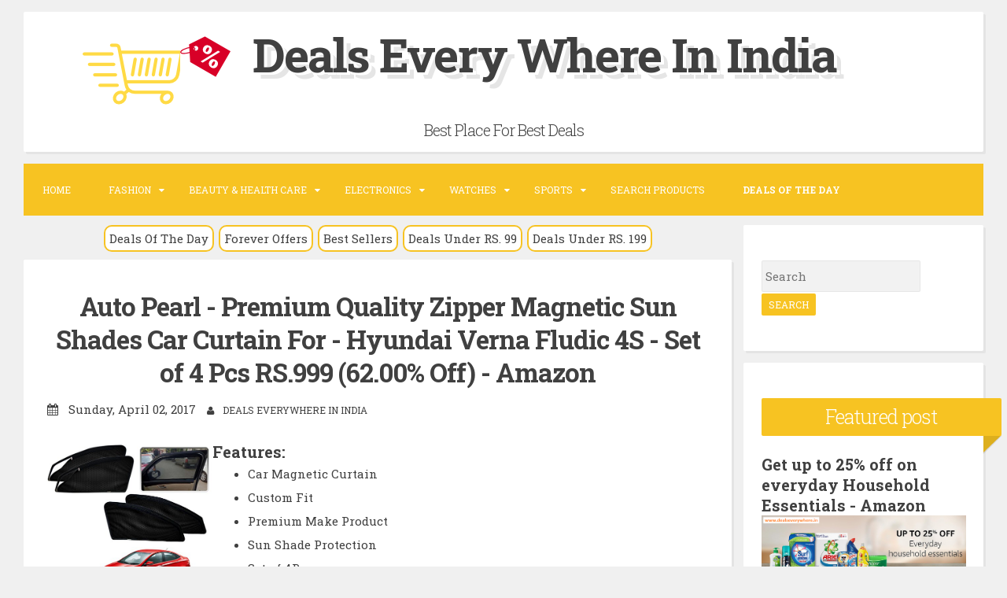

--- FILE ---
content_type: text/html; charset=UTF-8
request_url: http://www.dealseverywhere.in/2017/04/auto-pearl-premium-quality-zipper.html
body_size: 28699
content:
<!DOCTYPE html>
<html dir='ltr' lang='en-US' xmlns='http://www.w3.org/1999/xhtml' xmlns:b='http://www.google.com/2005/gml/b' xmlns:data='http://www.google.com/2005/gml/data' xmlns:expr='http://www.google.com/2005/gml/expr' xmlns:og='http://ogp.me/ns#'>
<head>
<link href='https://www.blogger.com/static/v1/widgets/2944754296-widget_css_bundle.css' rel='stylesheet' type='text/css'/>
<meta charset='UTF-8'/>
<meta content='width=device-width, initial-scale=1, maximum-scale=1' name='viewport'/>
<meta content='text/html; charset=UTF-8' http-equiv='Content-Type'/>
<meta content='blogger' name='generator'/>
<link href='http://www.dealseverywhere.in/favicon.ico' rel='icon' type='image/x-icon'/>
<link href='http://www.dealseverywhere.in/2017/04/auto-pearl-premium-quality-zipper.html' rel='canonical'/>
<link rel="alternate" type="application/atom+xml" title="Deals Every Where In India - Atom" href="http://www.dealseverywhere.in/feeds/posts/default" />
<link rel="alternate" type="application/rss+xml" title="Deals Every Where In India - RSS" href="http://www.dealseverywhere.in/feeds/posts/default?alt=rss" />
<link rel="service.post" type="application/atom+xml" title="Deals Every Where In India - Atom" href="https://www.blogger.com/feeds/3949927127499266602/posts/default" />

<link rel="alternate" type="application/atom+xml" title="Deals Every Where In India - Atom" href="http://www.dealseverywhere.in/feeds/661324947659686316/comments/default" />
<!--Can't find substitution for tag [blog.ieCssRetrofitLinks]-->
<link href='https://images-eu.ssl-images-amazon.com/images/I/51YGyATZy0L.jpg' rel='image_src'/>
<meta content='http://www.dealseverywhere.in/2017/04/auto-pearl-premium-quality-zipper.html' property='og:url'/>
<meta content='Auto Pearl - Premium Quality Zipper Magnetic Sun Shades Car Curtain For - Hyundai Verna Fludic 4S - Set of 4 Pcs RS.999 (62.00% Off) - Amazon' property='og:title'/>
<meta content='A Website Provide Best Deals for Online Shopping in India.' property='og:description'/>
<meta content='https://lh3.googleusercontent.com/blogger_img_proxy/AEn0k_sqKP-bspsti0vl3hyufvX2BP6o50ROQIBc-vl8JA_ALIR5HzMe7QfVYny50aYYPR2iZAPv0P1Ihf4MH05_9y-z4Ga_hxoV9JmV69-w1rBW_xBOtVa5UO6s_HjpAu7ZVaYQEFg=w1200-h630-p-k-no-nu' property='og:image'/>
<link href='http://fonts.googleapis.com/css?family=Roboto+Slab%3A300%2C400%2C700' rel='stylesheet' type='text/css'/>
<link href='//maxcdn.bootstrapcdn.com/font-awesome/4.2.0/css/font-awesome.min.css' rel='stylesheet'/>
<title>
Auto Pearl - Premium Quality Zipper Magnetic Sun Shades Car Curtain For - Hyundai Verna Fludic 4S - Set of 4 Pcs RS.999 (62.00% Off) - Amazon ~ Deals Every Where In India
</title>
<!--[if lt IE 9]> <script src="http://html5shim.googlecode.com/svn/trunk/html5.js"></script> <![endif]-->
<style id='page-skin-1' type='text/css'><!--
/*
-----------------------------------------------
Blogger Template Style
Name:   Blogghiamo
Author: Lasantha Bandara
URL 1:  http://www.premiumbloggertemplates.com/
URL 2:  http://www.bloggertipandtrick.net/
Theme URL: http://www.premiumbloggertemplates.com/blogghiamo-blogger-template/
Date:   October 2014
License : GNU General Public License v2 or later
This template is free for both personal and commercial use, But to satisfy the 'attribution' clause of the license, you are required to keep the footer links intact which provides due credit to its authors.
----------------------------------------------- */
body#layout ul{list-style-type:none;list-style:none}
body#layout ul li{list-style-type:none;list-style:none}
body#layout #headerbwrap {height:auto;}
body#layout #content {}
/* Variable definitions
====================
*/
/* Use this with templates/template-twocol.html */
.section, .widget {
margin:0;
padding:0;
}
/*--------------------------------------------------------------
1.0 Reset
--------------------------------------------------------------*/
html, body, div, span, applet, object, iframe,
h1, h2, h3, h4, h5, h6, p, blockquote, pre,
a, abbr, acronym, address, big, cite, code,
del, dfn, em, font, ins, kbd, q, s, samp,
small, strike, strong, sub, sup, tt, var,
dl, dt, dd, ol, ul, li,
fieldset, form, label, legend,
table, caption, tbody, tfoot, thead, tr, th, td {
border: 0;
font-family: inherit;
font-size: 100%;
font-style: inherit;
font-weight: inherit;
margin: 0;
outline: 0;
padding: 0;
vertical-align: baseline;
}
html {
font-size: 62.5%; /* Corrects text resizing oddly in IE6/7 when body font-size is set using em units http://clagnut.com/blog/348/#c790 */
overflow-y: scroll; /* Keeps page centered in all browsers regardless of content height */
-webkit-text-size-adjust: 100%; /* Prevents iOS text size adjust after orientation change, without disabling user zoom */
-ms-text-size-adjust:     100%; /* www.456bereastreet.com/archive/201012/controlling_text_size_in_safari_for_ios_without_disabling_user_zoom/ */
}
*,
*:before,
*:after { /* apply a natural box layout model to all elements; see http://www.paulirish.com/2012/box-sizing-border-box-ftw/ */
-webkit-box-sizing: border-box; /* Not needed for modern webkit but still used by Blackberry Browser 7.0; see http://caniuse.com/#search=box-sizing */
-moz-box-sizing:    border-box; /* Still needed for Firefox 28; see http://caniuse.com/#search=box-sizing */
box-sizing:         border-box;
}
body {
background: #F0F0F0;
}
article,
aside,
details,
figcaption,
figure,
footer,
header,
main,
nav,
section {
display: block;
}
ol,
ul {
list-style: none;
}
table { /* tables still need 'cellspacing="0"' in the markup */
border-collapse: separate;
border-spacing: 0;
}
caption,
th,
td {
font-weight: normal;
text-align: left;
}
blockquote:before,
blockquote:after,
q:before,
q:after {
content: "";
}
blockquote,
q {
quotes: "" "";
}
a:focus {
outline: thin dotted;
}
a:hover,
a:active {
outline: 0;
}
a img {
border: 0;
}
/*--------------------------------------------------------------
2.0 Typography
--------------------------------------------------------------*/
body,
button,
input,
select,
textarea {
color: #404040;
font-family: 'Roboto Slab', sans-serif;
font-size: 15px;
font-size: 1.5rem;
line-height: 2;
}
.smallpartpbt {
font-size: 12px;
font-size: 1.2rem;
line-height: 1.5;
text-transform: uppercase;
}
h1,
h2,
h3,
h4,
h5,
h6 {
clear: both;
text-rendering: optimizeLegibility;
line-height: 1.3;
font-weight: 700;
}
h1 {font-size: 33px;}
h2 {font-size: 25px;}
h3 {font-size: 20px;}
h4 {font-size: 18px;}
h5 {font-size: 13px;}
h6 {font-size: 10px;}
p {
margin-bottom: 1.5em;
}
b,
strong {
font-weight: bold;
}
dfn,
cite,
em,
i {
font-style: italic;
}
blockquote {
display: block;
padding: 1.5em 1.5em 1.5em 3.5em;
margin: 0 0 1.5em;
position: relative;
border-left: 5px solid #f7c322;
border-right: 2px solid #f7c322;
}
blockquote::before {
content: "\201C";
font-size: 60px;
line-height: 1;
font-weight: bold;
position: absolute;
left: 10px;
top: 10px;
}
address {
margin: 0 0 1.5em;
}
pre {
background: #eee;
font-family: "Courier 10 Pitch", Courier, monospace;
font-size: 15px;
font-size: 1.5rem;
line-height: 1.6;
margin-bottom: 1.6em;
max-width: 100%;
overflow: auto;
padding: 1.6em;
}
code,
kbd,
tt,
var {
font: 15px Monaco, Consolas, "Andale Mono", "DejaVu Sans Mono", monospace;
}
code {
display: block;
background: rgba(0,0,0,.05);
padding: 0.5em;
text-align: left;
border-radius: 2px;
}
abbr,
acronym {
border-bottom: 1px dotted #666;
cursor: help;
}
mark,
ins {
background: #fff9c0;
text-decoration: none;
}
sup,
sub {
font-size: 75%;
height: 0;
line-height: 0;
position: relative;
vertical-align: baseline;
}
sup {
bottom: 1ex;
}
sub {
top: .5ex;
}
small {
font-size: 75%;
}
big {
font-size: 125%;
}
/*--------------------------------------------------------------
3.0 Elements
--------------------------------------------------------------*/
hr {
background-color: #ccc;
border: 0;
height: 1px;
margin-bottom: 1.5em;
}
ul,
ol {
margin: 0 0 1.5em 3em;
}
ul {
list-style: disc;
}
ol {
list-style: decimal;
}
li > ul,
li > ol {
margin-bottom: 0;
margin-left: 1.5em;
}
dt {
font-weight: bold;
}
dd {
margin: 0 1.5em 1.5em;
}
img {
height: auto; /* Make sure images are scaled correctly. */
max-width: 100%; /* Adhere to container width. */
}
figure {
margin: 0;
}
table {
margin: 0 0 1.5em;
width: 100%;
}
th {
font-weight: bold;
}
/*--------------------------------------------------------------
4.0 Forms
--------------------------------------------------------------*/
button,
input,
select,
textarea {
font-size: 100%; /* Corrects font size not being inherited in all browsers */
margin: 0; /* Addresses margins set differently in IE6/7, F3/4, S5, Chrome */
vertical-align: baseline; /* Improves appearance and consistency in all browsers */
}
button,
input[type="button"],
input[type="reset"],
input[type="submit"] {
outline: none;
border: 1px solid transparent;
border-radius: 2px;
background: #f7c322;
color: #ffffff;
cursor: pointer; /* Improves usability and consistency of cursor style between image-type 'input' and others */
-webkit-appearance: none; /* Corrects inability to style clickable 'input' types in iOS */
font-size: 12px;
font-size: 1.2rem;
line-height: 1.5;
text-transform: uppercase;
padding: 4px 8px;
-o-transition: all .7s ease-in-out;
-moz-transition: all .7s ease-in-out;
-webkit-transition: all .7s ease-in-out;
transition: all .7s ease-in-out;
}
button:hover,
input[type="button"]:hover,
input[type="reset"]:hover,
input[type="submit"]:hover {
border: 1px solid #f7c322;
color: #f7c322;
background: transparent;
-o-transition: all 0s ease-in-out;
-moz-transition: all 0s ease-in-out;
-webkit-transition: all 0s ease-in-out;
transition: all 0s ease-in-out;
}
input[type="checkbox"],
input[type="radio"] {
padding: 0; /* Addresses excess padding in IE8/9 */
}
input[type="search"] {
-webkit-appearance: none; /* Addresses appearance set to searchfield in S5, Chrome */
}
input[type="search"]::-webkit-search-decoration { /* Corrects inner padding displayed oddly in S5, Chrome on OSX */
-webkit-appearance: none;
}
button::-moz-focus-inner,
input::-moz-focus-inner { /* Corrects inner padding and border displayed oddly in FF3/4 www.sitepen.com/blog/2008/05/14/the-devils-in-the-details-fixing-dojos-toolbar-buttons/ */
border: 0;
padding: 0;
}
input[type="text"],
input[type="email"],
input[type="url"],
input[type="password"],
input[type="search"],
textarea {
border: 1px solid rgba(0,0,0,.05);
background: rgba(0,0,0,.05);
border-radius: 2px;
outline: none;
-o-transition: all .7s ease-in-out;
-moz-transition: all .7s ease-in-out;
-webkit-transition: all .7s ease-in-out;
transition: all .7s ease-in-out;
}
input[type="text"]:focus,
input[type="email"]:focus,
input[type="url"]:focus,
input[type="password"]:focus,
input[type="search"]:focus,
textarea:focus {
border: 1px solid #f7c322;
-o-transition: all 0s ease-in-out;
-moz-transition: all 0s ease-in-out;
-webkit-transition: all 0s ease-in-out;
transition: all 0s ease-in-out;
}
input[type="text"],
input[type="email"],
input[type="url"],
input[type="password"],
input[type="search"] {
padding: 4px;
}
textarea {
overflow: auto; /* Removes default vertical scrollbar in IE6/7/8/9 */
padding-left: 4px;
vertical-align: top; /* Improves readability and alignment in all browsers */
width: 100%;
}
/*--------------------------------------------------------------
5.0 Navigation
--------------------------------------------------------------*/
/*--------------------------------------------------------------
5.1 Links
--------------------------------------------------------------*/
a {
color: #404040;
text-decoration: none;
-o-transition: all .7s ease-in-out;
-moz-transition: all .7s ease-in-out;
-webkit-transition: all .7s ease-in-out;
transition: all .7s ease-in-out;
}
a:hover,
a:focus,
a:active {
color: #f7c322;
-o-transition: all 0s ease-in-out;
-moz-transition: all 0s ease-in-out;
-webkit-transition: all 0s ease-in-out;
transition: all 0s ease-in-out;
}
/*--------------------------------------------------------------
5.2 Menus
--------------------------------------------------------------*/
.main-navigationpbt {
clear: both;
display: block;
float: left;
width: 100%;
background: #f7c322;
margin-bottom: 1em;
}
.main-navigationpbt ul {
list-style: none;
margin: 0;
padding-left: 0;
}
.main-navigationpbt li {
float: left;
position: relative;
}
.main-navigationpbt li:last-child {
border-right: 0;
}
.main-navigationpbt ul li .indicator {
position: absolute;
right: 7px;
top: 28px;
font-family: 'FontAwesome';
font-size: 12px;
line-height: 1;
color: #ffffff;
}
.main-navigationpbt ul ul li .indicator {
top: 22px;
}
.main-navigationpbt ul li .indicator:before {
content: "\f0d7";
}
.main-navigationpbt ul ul li .indicator:before {
content: "\f0da";
}
.main-navigationpbt a {
display: block;
text-decoration: none;
padding: 2em;
color: #ffffff;
-o-transition: all .3s ease-in-out;
-moz-transition: all .3s ease-in-out;
-webkit-transition: all .3s ease-in-out;
transition: all .3s ease-in-out;
}
.main-navigationpbt a:hover {
color: #ffffff;
}
.main-navigationpbt ul ul {
background: #f7c322;
float: left;
position: absolute;
top: 5.5em;
left: auto;
z-index: 99999;
visibility:hidden;
opacity:0;
transition:visibility 0s linear 0.3s,opacity 0.3s linear;
}
.main-navigationpbt ul ul ul {
left: 100%;
top: 0;
visibility:hidden;
opacity:0;
transition:visibility 0s linear 0.3s,opacity 0.3s linear;
}
.main-navigationpbt ul ul a {
width: 200px;
padding: 1.5em;
}
.main-navigationpbt ul ul li {
}
.main-navigationpbt li:hover > a {
}
.main-navigationpbt ul ul :hover > a {
}
.main-navigationpbt ul ul a:hover {
}
.main-navigationpbt ul li:hover > ul {
visibility:visible;
opacity:1;
transition-delay:0s;
}
.main-navigationpbt ul ul li:hover > ul {
visibility:visible;
opacity:1;
transition-delay:0s;
}
.main-navigationpbt .current_page_item a,
.main-navigationpbt .current-menu-item a {
}
.main-navigationpbt ul li:hover > a, .main-navigationpbt li.current-menu-item > a, .main-navigationpbt li.current-menu-parent > a, .main-navigationpbt li.current-page-ancestor > a, .main-navigationpbt .current_page_item > a {
background: rgba(0,0,0,.03);
}
/* Small menu */
.menu-togglepbt {
display: none;
}
@media screen and (max-width: 768px) {
.menu-togglepbt,
.main-navigationpbt.toggled .nav-menu {
display: block;
}
.main-navigationpbt ul {
display: none;
}
.menu-togglepbt, .main-navigationpbt.toggled .nav-menu {
display: block;
width: 100%;
border-radius: 2px;
text-align: left;
float: left;
padding: 1.5em;
}
.main-navigationpbt.toggled .nav-menu {
padding: 0 1.5em 1.5em;
}
.main-navigationpbt.toggled .nav-menu ul {
display: block;
left: auto;
position: relative;
top: 0;
border-bottom: 0px;
padding-left: 5%;
width: 100%;
opacity: 1;
visibility: visible;
}
.main-navigationpbt.toggled ul ul a {
font-size: 100%;
width: 100%;
}
.menu-togglepbt:hover {
color: #ffffff;
}
.menu-togglepbt i {
float:right;
}
.main-navigationpbt li {
width: 100%;
}
.main-navigationpbt a {
border-bottom: 1px solid rgba(0,0,0,.05);
padding: 1.5em;
}
}
/*--------------------------------------------------------------
6.0 Accessibility
--------------------------------------------------------------*/
/* Text meant only for screen readers */
.screen-reader-textpbt {
clip: rect(1px, 1px, 1px, 1px);
position: absolute !important;
height: 1px;
width: 1px;
overflow: hidden;
}
.screen-reader-textpbt:hover,
.screen-reader-textpbt:active,
.screen-reader-textpbt:focus {
background-color: #f1f1f1;
border-radius: 3px;
box-shadow: 0 0 2px 2px rgba(0, 0, 0, 0.6);
clip: auto !important;
color: #21759b;
display: block;
font-size: 14px;
font-weight: bold;
height: auto;
left: 5px;
line-height: normal;
padding: 15px 23px 14px;
text-decoration: none;
top: 5px;
width: auto;
z-index: 100000; /* Above WP toolbar */
}
/*--------------------------------------------------------------
8.0 Clearings
--------------------------------------------------------------*/
.clearpbt:before,
.clearpbt:after,
.entry-content:before,
.entry-content:after,
.site-headerpbt:before,
.site-headerpbt:after,
.site-contentpbt:before,
.site-contentpbt:after,
.site-footerpbt:before,
.site-footerpbt:after {
content: "";
display: table;
}
.clearpbt:after,
.entry-content:after,
.site-headerpbt:after,
.site-contentpbt:after,
.site-footerpbt:after {
clear: both;
}
/*--------------------------------------------------------------
9.0 Widgets
--------------------------------------------------------------*/
.widget-areapbt .widget {
margin: 0 0 1em;
padding: 3em 1.5em;
position: relative;
}
.widget-titlepbt {
background: #f7c322;
margin-bottom: 1.5em;
color: #ffffff;
border-radius: 2px;
position: relative;
margin-right: -3em;
}
.widget-titlepbt:before {
content: "";
position: absolute;
border-top: 1.5em solid #f7c322;
border-right: 1.5em solid transparent;
right: 0;
bottom: -1.4em;
}
.widget-titlepbt:after {
content: "";
position: absolute;
border-top: 1.5em solid rgba(0,0,0,.1);
border-right: 1.5em solid transparent;
right: 0;
}
.widget-titlepbt h2 {
font-weight: 300;
padding: 8px 12px;
}
.widget-titlepbt h3 {
font-weight: 300;
padding: 8px 12px;
}
.widget-titlepbt h2, .widget-titlepbt h3, .entry-title {
letter-spacing: -1px;
text-align: center;
}
.page-title span {
font-weight: 300;
}
.widget-areapbt .widget ul {
margin: 0;
padding: 0;
list-style-type: none;
}
.widget-areapbt .widget ul li {
border-bottom: 1px solid rgba(0,0,0,.05);
padding: 0.5em 0;
}
/* Make sure select elements fit in widgets */
.widget select {
max-width: 100%;
}
/* Search widget */
.widget_search .search-submitpbt {
display: none;
}
/*--------------------------------------------------------------
10.0 Content
--------------------------------------------------------------*/
.spacerightpbt {
padding-right: 5px;
}
.spaceleftpbt {
padding-left: 5px;
}
#pagepbt {
margin-left: 2em;
margin-right: 2em;
margin-top: 1em;
margin-bottom: 2em;
}
.site-titlepbt {
font-size: 60px;
text-shadow: 4px 3px 0px #ffffff, 9px 8px 0px rgba(0, 0, 0, 0.1);
letter-spacing: -2px;
}
.site-descriptionpbt {
font-weight: 300;
font-size: 20px;
margin-top: 0.5em;
letter-spacing: -1px;
}
.sociallinepbt {
margin-top: 0.5em;
}
.sociallinepbt a {
padding: 0.5em;
}
.top-search.active {color: #f7c322;}
.topsearchformpbt {
display: none;
margin-top: 0.5em;
}
.topsearchformpbt input[type="search"] {
width: 100%;
-webkit-box-sizing: border-box;
-moz-box-sizing: border-box;
box-sizing: border-box;
border: 0;
text-align: center;
}
.topsearchformpbt input[type="search"]:focus {
border: 0;
}
.thetoppbt {
text-align: center;
}
.thetoppbt, footer.site-footerpbt, .hentry, .widget-areapbt .widget, #totoppbt {
background: #ffffff;
-webkit-box-shadow: 3px 3px 0 rgba(0, 0, 0, 0.05);
-moz-box-shadow: 3px 3px 0 rgba(0, 0, 0, 0.05);
box-shadow: 3px 3px 0 rgba(0, 0, 0, 0.05);
border-radius: 2px;
}
.thetoppbt {
padding: 1em 5em;
margin-bottom: 1em;
}
#primarypbt.content-areapbt {
float:left;
width: 75%;
padding-right: 1em;
}
#secondarypbt.widget-areapbt {
float:left;
width: 25%;
}
footer.site-footerpbt {
padding: 3em 5em;
}
.edit-linkpbt a {
background: #f7c322;
padding: 4px 8px;
color: #ffffff;
margin: 1px 0;
font-weight: 300;
display: inline-block;
border-radius: 2px;
border: 1px solid transparent;
-o-transition: all .7s ease-in-out;
-moz-transition: all .7s ease-in-out;
-webkit-transition: all .7s ease-in-out;
transition: all .7s ease-in-out;
}
.edit-linkpbt a:hover {
border: 1px solid #f7c322;
color: #f7c322;
background: transparent;
-o-transition: all 0s ease-in-out;
-moz-transition: all 0s ease-in-out;
-webkit-transition: all 0s ease-in-out;
transition: all 0s ease-in-out;
}
.edit-linkpbt {
display: block;
}
.entry-metapbt {
/*margin-top: 0.8em;*/
text-align: center;
}
.post-title.entry-title {
margin-bottom: 15px;
}
.entry-metapbt .spanpbt {
margin-right: 10px;
}
.site-infopbt {
text-align: center;
text-transform: none;
}
.site-infopbt a {
font-weight: 700;
}
#totoppbt:hover {
text-decoration: none;
}
#totoppbt {
display: none;
position: fixed;
bottom: 2em;
right: 1.5em;
width: 4rem;
height: 4rem;
line-height: 4rem;
text-decoration: none;
text-align: center;
cursor: pointer;
-o-transition: border .3s ease-in-out;
-moz-transition: border .3s ease-in-out;
-webkit-transition: border .3s ease-in-out;
transition: border .3s ease-in-out;
}
/*--------------------------------------------------------------
10.1 Posts and pages
--------------------------------------------------------------*/
.hentry {
margin: 0 0 1em;
padding: 2.5em 2em 2em;
}
.entry-header, .entry-footerpbt {
padding: 0 0;
}
.crestaPostStripeInner {
width: 5rem;
height: 5rem;
text-align: center;
line-height: 5rem;
position: absolute;
top: -2.5rem;
margin-left: -2.5rem;
left: 50%;
right: 50%;
background: #ffffff;
border-radius: 50%;
}
.entry-content {
margin: 1.5em 0 0;
background: #ffffff;
position: relative;
padding: 1em 0 0;
border-radius: 2px;
/*z-index: 99;*/
}
.entry-content {
border-bottom: 0px solid rgba(0,0,0,.05);
margin: 1em 0;
}
.entry-content a {
text-decoration: underline;
}
/*--------------------------------------------------------------
12.0 Media
--------------------------------------------------------------*/
/* Make sure embeds and iframes fit their containers */
embed,
iframe,
object {
max-width: 100%;
}
@media all and (max-width: 1200px) {
#pagepbt {
max-width: 985px;
}
}
@media all and (max-width: 985px) {
body {
margin: 0 1.5em;
}
#pagepbt {
max-width: 750px;
margin: 1.5em auto;
}
.widget-titlepbt {
margin-right: 0;
margin-left: 0;
}
.widget-titlepbt:before, .widget-titlepbt:after {
content: none;
}
#primarypbt.content-areapbt, #secondarypbt.widget-areapbt {
float: none;
width: 100%;
padding: 0;
}
#secondarypbt {
-webkit-column-count: 2;
-webkit-column-gap: 15px;
-moz-column-count: 2;
-moz-column-gap: 15px;
column-count: 2;
column-gap: 15px;
}
#secondarypbt .widget-areapbt .widget {
-webkit-column-break-inside: avoid;
-moz-column-break-inside: avoid;
column-break-inside: avoid;
}
.site-titlepbt {
font-size: 30px;
}
}
@media all and (max-width: 767px) {
body {
margin: 0 0.5em;
}
#pagepbt {
max-width: 96%;
margin: 0.5em auto;
}
h1 {font-size: 25px;}
h2 {font-size: 23px;}
h3 {font-size: 18px;}
h4 {font-size: 15px;}
h5 {font-size: 13px;}
h6 {font-size: 10px;}
#secondarypbt {
-webkit-column-count: auto;
-webkit-column-gap: initial;
-moz-column-count: auto;
-moz-column-gap: initial;
column-count: auto;
column-gap: initial;
}
#secondarypbt .widget-areapbt .widget {
-webkit-column-break-inside: initial;
-moz-column-break-inside: initial;
column-break-inside: initial;
}
.thetoppbt {
padding: 0.5em 0.5em;
}
.hentry, footer.site-footerpbt, .widget-areapbt .widget {
padding: 1.5em 0.5em;
}
.thetoppbt {
padding: 0.5em 0.5em;
}
.entry-content {
padding: 1em 1em 0;
}
.site-titlepbt {
font-size: 20px;
text-shadow: 1px 1px 0px #ffffff, 2px 3px 0px rgba(0, 0, 0, 0.1);
letter-spacing: normal;
}
.site-descriptionpbt {
font-size: 15px;
margin-top: 0.5em;
letter-spacing: normal;
}
.sociallinepbt a {
padding: 0.3em;
}
.entry-metapbt > .spanpbt {
display: block;
}
.titlewrapperLogoDiv
{
width: 100% !important;
float:none !important;
}
.titlewrapperLogo
{
width: 50% !important;
}
.clsNewArrivalDiv
{
width:auto !important;
}
}
@media all and (max-width: 479px) {
#pagepbt {
max-width: 96%;
}
.clsNewArrivalDiv
{
width:45% !important;
}
}
h2.date-header {
margin: 10px 0px;
display: none;
}
.main .widget {
margin: 0 0 5px;
padding: 0 0 2px;
}
.main .Blog {
border-bottom-width: 0;
}
#header .description {
}
/* Comments----------------------------------------------- */
#comments {
padding:25px;
margin-bottom:20px;
background: #ffffff;
}
#comments h4 {
font-size:22px;
margin-bottom:10px;
}
.deleted-comment {
font-style: italic;
color: gray;
}
#blog-pager-newer-link {
float: left;
}
#blog-pager-older-link {
float: right;
}
#blog-pager {
text-align: center;
padding:5px;
margin: 10px 0;
}
.feed-links {
clear: both;
}
.comment-form {
}
#navbar-iframe {
height: 0;
visibility: hidden;
display: none;
}
.author-profile {
background: #f6f6f6;
border: 1px solid #eee;
margin: 5px 0 10px 0;
padding: 8px;
overflow: hidden;
}
.author-profile img {
border: 1px solid #ddd;
float: left;
margin-right: 10px;
}
.post-iconspbt {
margin: 5px 0 0 0;
padding: 0px;
}
.post-locationpbt {
margin: 5px 0;
padding: 0px;
}
.related-postbwrap {
margin: 10px auto 0;
}
.related-postbwrap h4 {
font-weight: bold;
margin: 15px 0 10px 0;
}
.related-post-style-2,.related-post-style-2 li {
list-style: none;
margin: 0;
padding: 0;
}
.related-post-style-2 li {
border-top: 0px solid #eee;
overflow: hidden;
padding: 10px 0px;
}
.related-post-style-2 li:first-child {
border-top: none;
}
.related-post-style-2 .related-post-item-thumbnail {
width: 80px;
height: 80px;
max-width: none;
max-height: none;
background-color: transparent;
border: none;
float: left;
margin: 2px 10px 0 0;
padding: 0;
}
.related-post-style-2 .related-post-item-title {
font-weight: normal;
font-size: 100%;
}
.related-post-style-2 .related-post-item-summary {
display: block;
}
.pbtsharethisbutt {
overflow: hidden;
padding: 10px 0 5px;
margin: 0;
}
.pbtsharethisbutt ul {
list-style: none;
list-style-type: none;
margin: 0;
padding: 0;
}
.pbtsharethisbutt ul li {
float: left;
margin: 0;
padding: 0;
}
.pbtsharethisbutt ul li a {
padding: 0 10px;
display: inline-block;
color: #555;
text-decoration: none;
}
.pbtsharethisbutt ul li a:hover {
color: #333;
}
.separator a[style="margin-left: 1em; margin-right: 1em;"] {margin-left: auto!important;margin-right: auto!important;}
.separator a[style="clear: left; float: left; margin-bottom: 1em; margin-right: 1em;"] {clear: none !important; float: none !important; margin-bottom: 0em !important; margin-right: 0em !important;}
.separator a[style="clear: left; float: left; margin-bottom: 1em; margin-right: 1em;"] img {float: left !important; margin: 0px 10px 10px 0px;}
.separator a[style="clear: right; float: right; margin-bottom: 1em; margin-left: 1em;"] {clear: none !important; float: none !important; margin-bottom: 0em !important; margin-left: 0em !important;}
.separator a[style="clear: right; float: right; margin-bottom: 1em; margin-left: 1em;"] img {float: right !important; margin: 0px 0px 10px 10px;}
.PopularPosts .widget-content ul li {
padding:6px 0px;
}
.reaction-buttons table{
border:none;
margin-bottom:5px;
}
.reaction-buttons table, .reaction-buttons td{
border:none !important;
}
.pbtthumbimg {
float:left;
margin:0px 10px 5px 0px;
padding:4px;
border:0px solid #eee;
background:none;
width:200px;
height:auto;
}
/* Custom CSS----------------------------------------------- */
.clsMainImageDiv
{
float: left; width: 25%;
}
.clsContentDiv
{
float: left; width: 75%;
}
.clsBuyDiv
{
}
.clsBuyTitle
{
font-weight: bold; float: left;color:red;
}
.clsBuyURLTitle
{
float: left; padding-left: 10px;
}
.clsMoreContentDiv
{
}
.clsMoreDiv
{
font-weight: bold; float: left;padding-right:10px;
}
.clsMoreSeparetor
{
color:red;
font-weight:bold;
padding-right:5px;
padding-left:5px;
}
.clsMorePercentageOffSpan
{
font-weight:bold;
color:hotpink;
}
.clsMoreOfferLink
{
color:#006fc6;
font-style: italic;
}
.clsBuyURLLink
{
font-weight: bold;
color: #1e90ff;
}
.clsCategoryLastUpdatedLabel
{
float:left;
font-weight:bold;
color:#FF4C3B;
}
.clsCategoryLastUpdatedText
{
float:left;
}
.clsLabelLink a
{
font-size:15px;
color:#FF4C3B;
text-transform: none;
}
.clsPostDateTimeLink a
{
font-size:15px;
text-transform: none;
text-align:left !important;
}
.clsMoreProductList
{
list-style: none !important;
margin:10px !important;
}
.clsMoreProductList li
{
clear:both;
}
@media (max-width: 768px) {
.clsMoreProductList li {
border-bottom: 1px solid silver;
margin-bottom: 10px;
}
}
.clsMoreProductList li img
{
max-height:80px;
max-width:80px;
float:left;
clear:both;
margin-right:20px;
margin-bottom:20px;
}
#Categorywrapper {
width: 100%;
max-width: 1100px;
margin: 50px auto;
background-color:rgba(0, 0, 0, 0.0470588);
padding:5px;
}
#Categorycolumns {
-webkit-column-count: 3;
-webkit-column-gap: 10px;
-webkit-column-fill: auto;
-moz-column-count: 3;
-moz-column-gap: 10px;
column-count: 2;
column-gap: 15px;
}
.clsCategoryPin {
display: inline-block;
background: #FEFEFE;
border: 2px solid #FAFAFA;
box-shadow: 0 1px 2px rgba(34, 25, 25, 0.4);
margin: 0 2px 15px;
-webkit-column-break-inside: avoid;
-moz-column-break-inside: avoid;
column-break-inside: avoid;
padding: 15px;
padding-bottom: 5px;
background: -webkit-linear-gradient(45deg, #FFF, #F9F9F9);
opacity: 1;
-webkit-transition: all .2s ease;
-moz-transition: all .2s ease;
-o-transition: all .2s ease;
transition: all .2s ease;
}
.clsCategoryPin img {
width: 100%;
border-bottom: 1px solid #ccc;
padding-bottom: 15px;
margin-bottom: 5px;
}
.clsCategoryPin p {
font: 15px/18px "Roboto Slab", sans-serif;
line-height:23px;
color: #333;
margin: 0;
}
.clsCategoryPin p a{
color:black
}
.clsCategoryPercentageOff
{
font-weight:bold !important;
color:red  !important;
padding-top:10px !important;
}
.clsNewArrivalContainerDiv
{
width: 100%;
overflow: hidden;
padding-bottom: 30px;
}
.clsNewArrivalDiv
{
margin-left: 10px;
margin-top: 10px;
width: 210px;
height: 395px;
float: left;
border: solid 1px silver;
box-shadow: 1px 1px 1px silver;
}
.clsNewArrivalImageDiv
{
text-align: center;
padding-top:5px;
}
.clsNewArrivalImage
{
}
.clsNewArrivalDetailDiv
{
margin-top: 10px;
border-top: solid 1px silver;
padding-left: 5px;
font: 15px/18px "Roboto Slab", sans-serif;
line-height: 23px;
color: #333;
text-align:center;
padding-top:5px;
}
.clsNewArrivalDetailDiv a
{
color: black;
}
.clsNewArrivalPriceDiv
{
margin-top:10px;
}
.clsNewArrivalPrice
{
font-weight: bold;
margin: 0px;
padding-right: 20px;
}
.clsNewArrivalPercentageOff
{
font-weight: bold;
color: red;
}
/* START BUY SECTION */
.clsBuySection_wrp_mid a
{
color: #666;
cursor: pointer;
text-decoration: none;
}
.clsBuySection_wrp_mid .clsBuySection_heading
{
display: table-cell;
vertical-align: middle;
text-align: center;
width: 15%;
background-color: #f7c322;
color: #FFF;
font-size: 16px;
font-weight: 600;
}
@media (max-width: 768px) {
.clsBuySection_wrp_mid .clsBuySection_heading {
display: block;
width: 100%;
}
}
.clsBuySection_wrp_mid .clsBuySection_heading a
{
color: #FFF;
}
.clsBuySection_wrp_mid .clsBuySection_plist
{
display: table-cell;
padding: 0px !important;
margin: 0px !important;
list-style: none;
font-size: 15px;
width: 80%;
}
@media (max-width: 768px) {
.clsBuySection_wrp_mid .clsBuySection_plist {
display: block;
}
}
.clsBuySection_wrp_mid .clsBuySection_plist > li .clsBuySection_supplier
{
text-align: left;
}
.clsBuySection_supplier img
{
margin-top: 10px;
}
.clsBuySection_wrp_mid .clsBuySection_plist > li .cell
{
display: table-cell;
vertical-align: middle;
padding: 5px;
line-height: 20px;
width: 12%;
text-align: center;
}
@media (max-width: 768px) {
.clsBuySection_wrp_mid .clsBuySection_plist > li .cell {
display: block;
width: 100%;
text-align: left;
}
}
.clsBuySection_wrp_mid .clsBuySection_plist > li .clsBuySection_pd
{
width: auto;
padding-right: 1px;
text-align: center;
}
.clsBuySection_wrp_mid .clsBuySection_plist > li .clsBuySection_title, .clsBuySection_wrp_mid .clsBuySection_plist > li  .clsBuySection_pd_variant
{
/*width: 400px;*/
text-align: left;
text-overflow: ellipsis;
overflow: hidden;
/*white-space: nowrap;*/
}
@media (max-width: 768px) {
.clsBuySection_wrp_mid .clsBuySection_plist > li .clsBuySection_title, .clsBuySection_wrp_mid .clsBuySection_plist > li  .clsBuySection_pd_variant {
display: block;
width: auto;
}
}
.clsBuySection_wrp_mid .clsBuySection_title a
{
/*font-size: 13px;
font-family: roboto,arial,sans-serif;*/
/*color: #4a4a4a;*/
color: #006fc6;
text-decoration: underline;
font-size: medium;
}
.clsBuySection_wrp_mid .clsBuySection_plist > li .clsBuySection_price
{
margin-bottom: 5px;
}
.clsBuySection_wrp_mid .clsBuySection_plist > li .clsBuySection_price > a
{
background: #da0000;
color: #FFF !important;
border-radius: 2px;
display: inline-block;
width: 90px;
text-align: center;
padding-top: 20px;
padding-bottom: 20px;
}
.clsBuySection_wrp_mid .clsBuySection_offer
{
color: #60bf79;
}
/* END BUY SECTION */
@media (min-width: 860px) {
#Categorycolumns {
-webkit-column-count: 4;
-moz-column-count: 4;
column-count: 4;
}
}
@media (min-width: 1000px) {
#Categorycolumns {
-webkit-column-count: 3;
-moz-column-count: 3;
column-count: 3;
}
}
.clsOfferListing {
margin-bottom: 24px;
box-shadow: 1px 2px 5px 1px rgba(0, 0, 0, 0.16), 1px 2px 10px 1px rgba(0, 0, 0, 0.12);
float: left; width: 100%
}
.clsOfferListingCard, .clsOfferListingCard-panel {
background-color: #fff;
border-radius: 2px;
margin: 0.5rem 0 1rem;
transition: box-shadow 0.25s ease 0s;
}
.clsOfferListingCard, .clsOfferListingCard.large, .clsOfferListingCard.medium, .clsOfferListingCard.small {
position: relative;
}
.clsOfferListing .clsOfferShort {
border-right: 1px solid #ddd;
float: left;
margin-top: 16px;
padding: 0 2px;
text-align: center;
width: 15%;
}
.clsOfferListing .clsOfferShort div {
font-size: medium;
font-weight: 400;
}
.clsOfferListing .clsOfferContent{
color: #888;
float: left;
padding: 0 10px;
width: 65%;
}
.clsOfferListing h3 {
font-size: 24px;
font-weight: 500;
line-height: 1.2;
margin: 20px 0 0;
text-transform: capitalize;
}
.clsOfferListing h3, .clsOfferListing h3 a  {
color: #333;
}
.clsOfferListing .clsOfferContent{
color: #888;
}
.clsOfferListing .clsOfferContent h3{
font-size:large;
}
.clsOfferListing .clsViewOffersDiv {
float: right;
margin-top: 20px;
margin-right:10px;
margin-bottom:10px;
text-align: left;
}
a.clsViewOffersButton {
padding: 0 20px;
width: auto;
}
.clsViewOffersDiv
{
}
.clsViewOffersButton, a {
text-decoration: none;
}
.clsViewOffersButton
{
font-size: 16px;
height: 40px;
line-height: 40px;
padding: 0;
width: 14rem;
box-shadow: 0 2px 5px 0 rgba(0, 0, 0, 0.16), 0 2px 10px 0 rgba(0, 0, 0, 0.12);
background-color: #c0392b;
color: #fff;
cursor: pointer;
letter-spacing: 0.5px;
transition: all 0.2s ease-out 0s;
border: medium none;
border-radius: 2px;
display: inline-block;
height: 36px;
line-height: 36px;
outline: 0 none;
padding: 0 2rem;
text-transform: uppercase;
vertical-align: middle;
}
#blog-pager{clear:both;margin:30px auto;text-align:center; padding: 7px; }
.blog-pager {background: none;}
.displaypageNum a,.showpage a,.pagecurrent{font-size: 13px;padding: 5px 12px;margin-right:5px; color: #AD0B00; background-color:#FAB001;}
.displaypageNum a:hover,.showpage a:hover, .pagecurrent{background:#DB4920;text-decoration:none;color: #fff;}
#blog-pager .pagecurrent{font-weight:bold;color: #fff;background:#DB4920;}
.showpageOf{display:none!important}
#blog-pager .pages{border:none;}

--></style>
<script src='https://ajax.googleapis.com/ajax/libs/jquery/1.11.1/jquery.min.js' type='text/javascript'></script>
<script type='text/javascript'>
//<![CDATA[

/*! jQuery Migrate v1.2.1 | (c) 2005, 2013 jQuery Foundation, Inc. and other contributors | jquery.org/license */
jQuery.migrateMute===void 0&&(jQuery.migrateMute=!0),function(e,t,n){function r(n){var r=t.console;i[n]||(i[n]=!0,e.migrateWarnings.push(n),r&&r.warn&&!e.migrateMute&&(r.warn("JQMIGRATE: "+n),e.migrateTrace&&r.trace&&r.trace()))}function a(t,a,i,o){if(Object.defineProperty)try{return Object.defineProperty(t,a,{configurable:!0,enumerable:!0,get:function(){return r(o),i},set:function(e){r(o),i=e}}),n}catch(s){}e._definePropertyBroken=!0,t[a]=i}var i={};e.migrateWarnings=[],!e.migrateMute&&t.console&&t.console.log&&t.console.log("JQMIGRATE: Logging is active"),e.migrateTrace===n&&(e.migrateTrace=!0),e.migrateReset=function(){i={},e.migrateWarnings.length=0},"BackCompat"===document.compatMode&&r("jQuery is not compatible with Quirks Mode");var o=e("<input/>",{size:1}).attr("size")&&e.attrFn,s=e.attr,u=e.attrHooks.value&&e.attrHooks.value.get||function(){return null},c=e.attrHooks.value&&e.attrHooks.value.set||function(){return n},l=/^(?:input|button)$/i,d=/^[238]$/,p=/^(?:autofocus|autoplay|async|checked|controls|defer|disabled|hidden|loop|multiple|open|readonly|required|scoped|selected)$/i,f=/^(?:checked|selected)$/i;a(e,"attrFn",o||{},"jQuery.attrFn is deprecated"),e.attr=function(t,a,i,u){var c=a.toLowerCase(),g=t&&t.nodeType;return u&&(4>s.length&&r("jQuery.fn.attr( props, pass ) is deprecated"),t&&!d.test(g)&&(o?a in o:e.isFunction(e.fn[a])))?e(t)[a](i):("type"===a&&i!==n&&l.test(t.nodeName)&&t.parentNode&&r("Can't change the 'type' of an input or button in IE 6/7/8"),!e.attrHooks[c]&&p.test(c)&&(e.attrHooks[c]={get:function(t,r){var a,i=e.prop(t,r);return i===!0||"boolean"!=typeof i&&(a=t.getAttributeNode(r))&&a.nodeValue!==!1?r.toLowerCase():n},set:function(t,n,r){var a;return n===!1?e.removeAttr(t,r):(a=e.propFix[r]||r,a in t&&(t[a]=!0),t.setAttribute(r,r.toLowerCase())),r}},f.test(c)&&r("jQuery.fn.attr('"+c+"') may use property instead of attribute")),s.call(e,t,a,i))},e.attrHooks.value={get:function(e,t){var n=(e.nodeName||"").toLowerCase();return"button"===n?u.apply(this,arguments):("input"!==n&&"option"!==n&&r("jQuery.fn.attr('value') no longer gets properties"),t in e?e.value:null)},set:function(e,t){var a=(e.nodeName||"").toLowerCase();return"button"===a?c.apply(this,arguments):("input"!==a&&"option"!==a&&r("jQuery.fn.attr('value', val) no longer sets properties"),e.value=t,n)}};var g,h,v=e.fn.init,m=e.parseJSON,y=/^([^<]*)(<[\w\W]+>)([^>]*)$/;e.fn.init=function(t,n,a){var i;return t&&"string"==typeof t&&!e.isPlainObject(n)&&(i=y.exec(e.trim(t)))&&i[0]&&("<"!==t.charAt(0)&&r("$(html) HTML strings must start with '<' character"),i[3]&&r("$(html) HTML text after last tag is ignored"),"#"===i[0].charAt(0)&&(r("HTML string cannot start with a '#' character"),e.error("JQMIGRATE: Invalid selector string (XSS)")),n&&n.context&&(n=n.context),e.parseHTML)?v.call(this,e.parseHTML(i[2],n,!0),n,a):v.apply(this,arguments)},e.fn.init.prototype=e.fn,e.parseJSON=function(e){return e||null===e?m.apply(this,arguments):(r("jQuery.parseJSON requires a valid JSON string"),null)},e.uaMatch=function(e){e=e.toLowerCase();var t=/(chrome)[ \/]([\w.]+)/.exec(e)||/(webkit)[ \/]([\w.]+)/.exec(e)||/(opera)(?:.*version|)[ \/]([\w.]+)/.exec(e)||/(msie) ([\w.]+)/.exec(e)||0>e.indexOf("compatible")&&/(mozilla)(?:.*? rv:([\w.]+)|)/.exec(e)||[];return{browser:t[1]||"",version:t[2]||"0"}},e.browser||(g=e.uaMatch(navigator.userAgent),h={},g.browser&&(h[g.browser]=!0,h.version=g.version),h.chrome?h.webkit=!0:h.webkit&&(h.safari=!0),e.browser=h),a(e,"browser",e.browser,"jQuery.browser is deprecated"),e.sub=function(){function t(e,n){return new t.fn.init(e,n)}e.extend(!0,t,this),t.superclass=this,t.fn=t.prototype=this(),t.fn.constructor=t,t.sub=this.sub,t.fn.init=function(r,a){return a&&a instanceof e&&!(a instanceof t)&&(a=t(a)),e.fn.init.call(this,r,a,n)},t.fn.init.prototype=t.fn;var n=t(document);return r("jQuery.sub() is deprecated"),t},e.ajaxSetup({converters:{"text json":e.parseJSON}});var b=e.fn.data;e.fn.data=function(t){var a,i,o=this[0];return!o||"events"!==t||1!==arguments.length||(a=e.data(o,t),i=e._data(o,t),a!==n&&a!==i||i===n)?b.apply(this,arguments):(r("Use of jQuery.fn.data('events') is deprecated"),i)};var j=/\/(java|ecma)script/i,w=e.fn.andSelf||e.fn.addBack;e.fn.andSelf=function(){return r("jQuery.fn.andSelf() replaced by jQuery.fn.addBack()"),w.apply(this,arguments)},e.clean||(e.clean=function(t,a,i,o){a=a||document,a=!a.nodeType&&a[0]||a,a=a.ownerDocument||a,r("jQuery.clean() is deprecated");var s,u,c,l,d=[];if(e.merge(d,e.buildFragment(t,a).childNodes),i)for(c=function(e){return!e.type||j.test(e.type)?o?o.push(e.parentNode?e.parentNode.removeChild(e):e):i.appendChild(e):n},s=0;null!=(u=d[s]);s++)e.nodeName(u,"script")&&c(u)||(i.appendChild(u),u.getElementsByTagName!==n&&(l=e.grep(e.merge([],u.getElementsByTagName("script")),c),d.splice.apply(d,[s+1,0].concat(l)),s+=l.length));return d});var Q=e.event.add,x=e.event.remove,k=e.event.trigger,N=e.fn.toggle,T=e.fn.live,M=e.fn.die,S="ajaxStart|ajaxStop|ajaxSend|ajaxComplete|ajaxError|ajaxSuccess",C=RegExp("\\b(?:"+S+")\\b"),H=/(?:^|\s)hover(\.\S+|)\b/,A=function(t){return"string"!=typeof t||e.event.special.hover?t:(H.test(t)&&r("'hover' pseudo-event is deprecated, use 'mouseenter mouseleave'"),t&&t.replace(H,"mouseenter$1 mouseleave$1"))};e.event.props&&"attrChange"!==e.event.props[0]&&e.event.props.unshift("attrChange","attrName","relatedNode","srcElement"),e.event.dispatch&&a(e.event,"handle",e.event.dispatch,"jQuery.event.handle is undocumented and deprecated"),e.event.add=function(e,t,n,a,i){e!==document&&C.test(t)&&r("AJAX events should be attached to document: "+t),Q.call(this,e,A(t||""),n,a,i)},e.event.remove=function(e,t,n,r,a){x.call(this,e,A(t)||"",n,r,a)},e.fn.error=function(){var e=Array.prototype.slice.call(arguments,0);return r("jQuery.fn.error() is deprecated"),e.splice(0,0,"error"),arguments.length?this.bind.apply(this,e):(this.triggerHandler.apply(this,e),this)},e.fn.toggle=function(t,n){if(!e.isFunction(t)||!e.isFunction(n))return N.apply(this,arguments);r("jQuery.fn.toggle(handler, handler...) is deprecated");var a=arguments,i=t.guid||e.guid++,o=0,s=function(n){var r=(e._data(this,"lastToggle"+t.guid)||0)%o;return e._data(this,"lastToggle"+t.guid,r+1),n.preventDefault(),a[r].apply(this,arguments)||!1};for(s.guid=i;a.length>o;)a[o++].guid=i;return this.click(s)},e.fn.live=function(t,n,a){return r("jQuery.fn.live() is deprecated"),T?T.apply(this,arguments):(e(this.context).on(t,this.selector,n,a),this)},e.fn.die=function(t,n){return r("jQuery.fn.die() is deprecated"),M?M.apply(this,arguments):(e(this.context).off(t,this.selector||"**",n),this)},e.event.trigger=function(e,t,n,a){return n||C.test(e)||r("Global events are undocumented and deprecated"),k.call(this,e,t,n||document,a)},e.each(S.split("|"),function(t,n){e.event.special[n]={setup:function(){var t=this;return t!==document&&(e.event.add(document,n+"."+e.guid,function(){e.event.trigger(n,null,t,!0)}),e._data(this,n,e.guid++)),!1},teardown:function(){return this!==document&&e.event.remove(document,n+"."+e._data(this,n)),!1}}})}(jQuery,window);

//]]>
		</script>
<script type='text/javascript'>
//<![CDATA[

function showrecentcomments(json){for(var i=0;i<a_rc;i++){var b_rc=json.feed.entry[i];var c_rc;if(i==json.feed.entry.length)break;for(var k=0;k<b_rc.link.length;k++){if(b_rc.link[k].rel=='alternate'){c_rc=b_rc.link[k].href;break;}}c_rc=c_rc.replace("#","#comment-");var d_rc=c_rc.split("#");d_rc=d_rc[0];var e_rc=d_rc.split("/");e_rc=e_rc[5];e_rc=e_rc.split(".html");e_rc=e_rc[0];var f_rc=e_rc.replace(/-/g," ");f_rc=f_rc.link(d_rc);var g_rc=b_rc.published.$t;var h_rc=g_rc.substring(0,4);var i_rc=g_rc.substring(5,7);var j_rc=g_rc.substring(8,10);var k_rc=new Array();k_rc[1]="Jan";k_rc[2]="Feb";k_rc[3]="Mar";k_rc[4]="Apr";k_rc[5]="May";k_rc[6]="Jun";k_rc[7]="Jul";k_rc[8]="Aug";k_rc[9]="Sep";k_rc[10]="Oct";k_rc[11]="Nov";k_rc[12]="Dec";if("content" in b_rc){var l_rc=b_rc.content.$t;}else if("summary" in b_rc){var l_rc=b_rc.summary.$t;}else var l_rc="";var re=/<\S[^>]*>/g;l_rc=l_rc.replace(re,"");if(m_rc==true)document.write('On '+k_rc[parseInt(i_rc,10)]+' '+j_rc+' ');document.write('<a href="'+c_rc+'">'+b_rc.author[0].name.$t+'</a> commented');if(n_rc==true)document.write(' on '+f_rc);document.write(': ');if(l_rc.length<o_rc){document.write('<i>&#8220;');document.write(l_rc);document.write('&#8221;</i><br/><br/>');}else{document.write('<i>&#8220;');l_rc=l_rc.substring(0,o_rc);var p_rc=l_rc.lastIndexOf(" ");l_rc=l_rc.substring(0,p_rc);document.write(l_rc+'&hellip;&#8221;</i>');document.write('<br/><br/>');}}}

function rp(json){document.write('<ul>');for(var i=0;i<numposts;i++){document.write('<li>');var entry=json.feed.entry[i];var posttitle=entry.title.$t;var posturl;if(i==json.feed.entry.length)break;for(var k=0;k<entry.link.length;k++){if(entry.link[k].rel=='alternate'){posturl=entry.link[k].href;break}}posttitle=posttitle.link(posturl);var readmorelink="(more)";readmorelink=readmorelink.link(posturl);var postdate=entry.published.$t;var cdyear=postdate.substring(0,4);var cdmonth=postdate.substring(5,7);var cdday=postdate.substring(8,10);var monthnames=new Array();monthnames[1]="Jan";monthnames[2]="Feb";monthnames[3]="Mar";monthnames[4]="Apr";monthnames[5]="May";monthnames[6]="Jun";monthnames[7]="Jul";monthnames[8]="Aug";monthnames[9]="Sep";monthnames[10]="Oct";monthnames[11]="Nov";monthnames[12]="Dec";if("content"in entry){var postcontent=entry.content.$t}else if("summary"in entry){var postcontent=entry.summary.$t}else var postcontent="";var re=/<\S[^>]*>/g;postcontent=postcontent.replace(re,"");document.write(posttitle);if(showpostdate==true)document.write(' - '+monthnames[parseInt(cdmonth,10)]+' '+cdday);if(showpostsummary==true){if(postcontent.length<numchars){document.write(postcontent)}else{postcontent=postcontent.substring(0,numchars);var quoteEnd=postcontent.lastIndexOf(" ");postcontent=postcontent.substring(0,quoteEnd);document.write(postcontent+'...'+readmorelink)}}document.write('</li>')}document.write('</ul>')}

//]]>
		</script>
<script>
  (function(i,s,o,g,r,a,m){i['GoogleAnalyticsObject']=r;i[r]=i[r]||function(){
  (i[r].q=i[r].q||[]).push(arguments)},i[r].l=1*new Date();a=s.createElement(o),
  m=s.getElementsByTagName(o)[0];a.async=1;a.src=g;m.parentNode.insertBefore(a,m)
  })(window,document,'script','https://www.google-analytics.com/analytics.js','ga');

  ga('create', 'UA-83677067-1', 'auto');
  ga('send', 'pageview');

</script>
<style type='text/css'>
.entry-header, .entry-content, .entry-footerpbt {padding-left:0px;padding-right:0px;}
			</style>
<meta content='http://www.dealseverywhere.in/2017/04/auto-pearl-premium-quality-zipper.html' property='og:url'/>
<meta content='Auto Pearl - Premium Quality Zipper Magnetic Sun Shades Car Curtain For - Hyundai Verna Fludic 4S - Set of 4 Pcs RS.999 (62.00% Off) - Amazon' property='og:title'/>
<meta content='https://images-eu.ssl-images-amazon.com/images/I/51YGyATZy0L.jpg' property='og:image'/>
<meta content='article' property='og:type'/>
<meta content='Deals Every Where In India' property='og:site_name'/>
<meta content='e632b4cefdf7419aa968c095e369f4dd' name='p:domain_verify'/>
<link href='https://www.blogger.com/dyn-css/authorization.css?targetBlogID=3949927127499266602&amp;zx=4b49376d-56a2-4744-8fb5-175c66566adf' media='none' onload='if(media!=&#39;all&#39;)media=&#39;all&#39;' rel='stylesheet'/><noscript><link href='https://www.blogger.com/dyn-css/authorization.css?targetBlogID=3949927127499266602&amp;zx=4b49376d-56a2-4744-8fb5-175c66566adf' rel='stylesheet'/></noscript>
<meta name='google-adsense-platform-account' content='ca-host-pub-1556223355139109'/>
<meta name='google-adsense-platform-domain' content='blogspot.com'/>

</head>
<body>
<div id='pagepbt'>
<a class='skip-linkpbt screen-reader-textpbt' href='#contentpbt'>Skip to content</a>
<header class='site-headerpbt' id='mastheadpbt' role='banner'>
<div class='thetoppbt'>
<div class='site-brandingpbt'>
<div class='headersec section' id='headersec'><div class='widget Header' data-version='1' id='Header1'>
<div id='header-inner'>
<div class='titlewrapper'>
<div class='titlewrapperLogoDiv' style='float:left'>
<img alt='Logo' class='titlewrapperLogo' src='https://lh3.googleusercontent.com/-CoRfXEwLFbM/V9UHBWJ9Y1I/AAAAAAAAAAU/CtC2oRtJVvcnQ-HKZ_HJ3Vqv9xvBfB2xACLcB/h120/Logo.png'/>
</div>
<div style='float:left;padding-left:20px;'>
<h1 class='site-titlepbt'>
<a href='http://www.dealseverywhere.in/'>
Deals Every Where In India
</a>
</h1>
</div>
</div>
<h2 class='site-descriptionpbt'>
Best Place For Best Deals
</h2>
</div>
</div></div>
</div>
<!-- <div class='sociallinepbt'> <a href='#' rel='nofollow' target='_blank' title='Facebook'><i class='fa spaceRightDouble fa-facebook'/></a> <a href='#' rel='nofollow' target='_blank' title='Twitter'><i class='fa spaceRightDouble fa-twitter'/></a> <a href='#' rel='nofollow' target='_blank' title='Google Plus'><i class='fa spaceRightDouble fa-google-plus'/></a> <a href='#' rel='nofollow' target='_blank' title='Linkedin'><i class='fa spaceRightDouble fa-linkedin'/></a> <a href='#' rel='nofollow' target='_blank' title='Instagram'><i class='fa spaceRightDouble fa-instagram'/></a> <a href='#' rel='nofollow' target='_blank' title='YouTube'><i class='fa spaceRightDouble fa-youtube'/></a> <a href='#' rel='nofollow' target='_blank' title='Pinterest'><i class='fa spaceRightDouble fa-pinterest'/></a> <a href='#' rel='nofollow' target='_blank' title='Tumblr'><i class='fa spaceRightDouble fa-tumblr'/></a> <a expr:href='data:blog.homepageUrl + &quot;feeds/posts/default&quot;' rel='nofollow' target='_blank' title='RSS'><i class='fa spaceRightDouble fa-rss'/></a> <a class='top-search' href='#'><i class='fa spaceRightDouble fa-search'/></a> </div> -->
<div class='topsearchformpbt'>
<form action='/search' id='searchformpbt' method='get' role='search'>
<input name='q' placeholder='Type here and hit enter...' type='search'/>
</form>
</div>
</div>
<nav class='main-navigationpbt smallpartpbt' id='site-navigationpbt' role='navigation'>
<button class='menu-togglepbt'>Menu<i class='fa fa-align-justify'></i>
</button>
<div class='menu-testing-menu-container'>
<ul class='menupbt'>
<li>
<a href='http://www.dealseverywhere.in/'>Home</a>
</li>
<li><a href='#'>Fashion</a>
<ul class='sub-menu'>
<li><a href='http://www.dealseverywhere.in/p/fashion-women.html'>Women's Fashion</a></li>
<li><a href='http://www.dealseverywhere.in/p/fashion-men.html'>Men's Fashion</a></li>
<li><a href='http://www.dealseverywhere.in/p/fashion-boys.html'>Boy's Fashion</a></li>
<li><a href='http://www.dealseverywhere.in/p/fashion-girls.html'>Girl's Fashion</a></li>
<li><a href='http://www.dealseverywhere.in/p/fashion-baby.html'>Baby's Fashion</a></li>
</ul>
</li>
<li><a href='#'>Beauty & Health Care</a>
<ul class='sub-menu'>
<li><a href='http://www.dealseverywhere.in/p/health-care-beauty-tools-and-accessories.html'>Beauty Tools</a></li>
<li><a href='http://www.dealseverywhere.in/p/health-care-skin-care.html'>Skin Care</a></li>
<li><a href='http://www.dealseverywhere.in/p/personal-care.html'>Personal Care</a></li>
<li><a href='http://www.dealseverywhere.in/p/health-care-hair-care-styling.html'>Hair Care & Styling</a></li>
<li><a href='http://www.dealseverywhere.in/p/health-care.html'>Health Care</a></li>
<li><a href='http://www.dealseverywhere.in/p/health-care-diet-and-nutrition.html'>Diet & Nutrition</a></li>
<li><a href='http://www.dealseverywhere.in/p/health-care-bath-and-shower.html'>Bath & Shower</a></li>
<li><a href='http://www.dealseverywhere.in/p/beauty-fragrance.html'>Fragrance</a></li>
<li><a href='http://www.dealseverywhere.in/p/hot-deals-on-sexual-wellness.html'>Sexual Wellness</a></li>
</ul>
</li>
<li><a href='#'>Electronics</a>
<ul class='sub-menu'>
<li><a href='http://www.dealseverywhere.in/p/mobile-accessories.html'>Mobiles & Accessories</a></li>
<li><a href='http://www.dealseverywhere.in/p/electronics-home-theater-tv-video.html'>Home Theater TV & Video</a></li>
<li><a href='http://www.dealseverywhere.in/p/electronics-computers-and-accessories.html'>Computers & Accessories</a></li>
<li><a href='http://www.dealseverywhere.in/p/electronics-tablets.html'>Tablets</a></li>
<li><a href='http://www.dealseverywhere.in/p/electronics-cameras-and-photography.html'>Cameras & Photography</a></li>
</ul>
</li>
<li><a href='#'>Watches</a>
<ul class='sub-menu'>
<li><a href='http://www.dealseverywhere.in/p/watches-women.html'>Women Watches</a></li>
<li><a href='http://www.dealseverywhere.in/p/watches-men.html'>Men Watches</a></li>
<li><a href='http://www.dealseverywhere.in/p/watches-girls.html'>Girls Watches</a></li>
<li><a href='http://www.dealseverywhere.in/p/watches-boys.html'>Boys Watches</a></li>
<li><a href='http://www.dealseverywhere.in/p/watches-accessories.html'>Watches Accessories</a></li>
</ul>
</li>
<li><a href='#'>Sports</a>
<ul class='sub-menu'>
<li><a href='http://www.dealseverywhere.in/p/sports-clothing.html'>Sports Clothing</a></li>
<li><a href='http://www.dealseverywhere.in/p/sports-gadgets.html'>Sports Gadgets</a></li>
<li><a href='http://www.dealseverywhere.in/p/sports-gym-bags.html'>Gym Bags</a></li>
<li><a href='http://www.dealseverywhere.in/p/sports-cricket.html'>Cricket Equipment</a></li>
<li><a href='http://www.dealseverywhere.in/p/sports-footwear.html'>Sports Footwear</a></li>
</ul>
</li>
<li><a href='http://www.dealseverywhere.in/p/search-products-amazon.html'>Search Products</a></li>
<li><a href='http://www.dealseverywhere.in/p/deals-of-day.html'><b>Deals Of The day</b></a></li>
</ul>
</div>
</nav>
<!-- #site-navigation -->
</header>
<!-- #masthead -->
<div class='site-contentpbt' id='contentpbt'>
<div class='content-areapbt' id='primarypbt'>
<div class='site-mainpbt' id='mainpbt' role='main'>
<div class='mainblogsec section' id='mainblogsec'><div class='widget HTML' data-version='1' id='HTML2'>
<div class='widget-content'>
<style>
.clsExtraMenuContainer
{
	width:100%;
	text-align:center;
}
.clsExtraMenu
{
    display: inline-block;
    margin: 0 1px;
    text-decoration: none;
    background-color: white;
    height: auto;
    margin-bottom: 10px;
    padding-top: 0px;
    padding-left: 5px;
    padding-right: 5px;
    border: 2px solid #f7c322;
    border-radius: 10px;
}
</style>
<div class="clsExtraMenuContainer">

<a href="/p/deals-of-day.html" title="Deals Of The Day" class="clsExtraMenu">
Deals Of The Day
</a>
<a href="/p/forever-offers.html" title="Forever Offers" class="clsExtraMenu">
Forever Offers
</a>
<a href="/p/best-seller.html" title="Forever Offers" class="clsExtraMenu">
Best Sellers
</a>
<a href="/p/deals.html" title="Deals Under RS. 99" class="clsExtraMenu">
Deals Under RS. 99
</a>
<a href="/p/deals-under-rs-199-with-super-saver.html" title="Deals Under RS. 199" class="clsExtraMenu">
Deals Under RS. 199
</a>

</div>
</div>
<div class='clear'></div>
</div><div class='widget Blog' data-version='1' id='Blog1'>
<div class='blog-posts hfeed'>
<!--Can't find substitution for tag [defaultAdStart]-->

          <div class="date-outer">
												
<h2 class='date-header'>
<span>
Sunday, 2 April 2017
</span>
</h2>

          <div class="date-posts">
												
<div class='post-outer'>
<article class='post hentry' itemprop='blogPost' itemscope='itemscope' itemtype='http://schema.org/BlogPosting'>
<meta content='https://images-eu.ssl-images-amazon.com/images/I/51YGyATZy0L.jpg' itemprop='image' itemtype='http://schema.org/ImageObject'/>
<a name='661324947659686316'></a>
<header class='entry-header'>
<h1 class='post-title entry-title' itemprop='headline'>
<a href='http://www.dealseverywhere.in/2017/04/auto-pearl-premium-quality-zipper.html'>
Auto Pearl - Premium Quality Zipper Magnetic Sun Shades Car Curtain For - Hyundai Verna Fludic 4S - Set of 4 Pcs RS.999 (62.00% Off) - Amazon
</a>
</h1>
<div class='entry-metapbt smallpartpbt' style='text-align:left !important;'>
<meta content='http://www.dealseverywhere.in/2017/04/auto-pearl-premium-quality-zipper.html' itemprop='url'/>
<span class='spanpbt clsPostDateTimeLink'>
<a class='timestamp-link' href='http://www.dealseverywhere.in/2017/04/auto-pearl-premium-quality-zipper.html' rel='bookmark' title='permanent link'>
<i class='fa fa-calendar spacerightpbt'></i>&nbsp;<span class='published updated' itemprop='datePublished' title='2017-04-02T18:44:00+05:30'>
Sunday, April 02, 2017
</span>
</a>
</span>
<i class='fa fa-user spacerightpbt'></i>&nbsp;<span class='spanpbt post-author vcard'>
<span class='fn' itemprop='author' itemscope='itemscope' itemtype='http://schema.org/Person'>
<meta content='https://www.blogger.com/profile/05895875774255553565' itemprop='url'/>
<a class='g-profile' href='https://www.blogger.com/profile/05895875774255553565' rel='author' title='author profile'>
<span itemprop='name'>
Deals EveryWhere In India
</span>
</a>
</span>
</span>
<span class='item-control blog-admin pid-668817635'>
<a href='https://www.blogger.com/post-edit.g?blogID=3949927127499266602&postID=661324947659686316&from=pencil' title='Edit Post'>
<img alt='' class='icon-action' height='18' src='http://img2.blogblog.com/img/icon18_edit_allbkg.gif' width='18'/>
</a>
</span>
</div>
</header>
<div class='post-header-line-1'></div>
<div class='post-body entry-content' id='post-body-661324947659686316' itemprop='articleBody'>
<div itemprop='publisher' itemscope='itemscope' itemtype='https://schema.org/Organization'>
<div itemprop='logo' itemscope='itemscope' itemtype='https://schema.org/ImageObject'>
<img src='http://www.dealseverywhere.in' style='display:none;'/>
<meta content='http://www.dealseverywhere.in' itemprop='url'/>
<meta content='600' itemprop='width'/>
<meta content='60' itemprop='height'/>
</div>
<meta content='Deals Every Where In India' itemprop='name'/>
</div>
<div style="width: 100%;"><div class="clsMainImageDiv"><a href="https://www.amazon.in/Auto-Pearl-Premium-Quality-Magnetic/dp/B0171RRXSQ?SubscriptionId=AKIAJLVBMEHK2F47GXWQ&amp;tag=deaevewhe-21&amp;linkCode=sp1&amp;camp=2025&amp;creative=165953&amp;creativeASIN=B0171RRXSQ" target="_blank"><img alt="Auto Pearl - Premium Quality Zipper Magnetic Sun Shades Car Curtain For - Hyundai Verna Fludic 4S - Set of 4 Pcs RS.999 (62.00% Off) - Amazon" src="https://images-eu.ssl-images-amazon.com/images/I/51YGyATZy0L.jpg" /></a></div><div class="clsContentDiv"><h3>Features:</h3><ul class="clsMainContentFeatures"><li>Car Magnetic Curtain</li><li>Custom Fit</li><li>Premium Make Product</li><li>Sun Shade Protection</li><li>Set of 4Pcs</li></ul></div><br style="clear: left;" /><div class="clsBuyDiv"><div class="clsBuyTitle">Click To View/Buy : </div><div class="clsBuyURLTitle">            <a class="clsBuyURLLink" href="https://www.amazon.in/Auto-Pearl-Premium-Quality-Magnetic/dp/B0171RRXSQ?SubscriptionId=AKIAJLVBMEHK2F47GXWQ&amp;tag=deaevewhe-21&amp;linkCode=sp1&amp;camp=2025&amp;creative=165953&amp;creativeASIN=B0171RRXSQ" target="_blank">Auto Pearl - Premium Quality Zipper Magnetic Sun Shades Car Curtain For - Hyundai Verna Fludic 4S - Set of 4 Pcs RS.999 (62.00% Off) - Amazon</a></div></div><br style="clear: left;" /></div><br style="clear: left;" /><div class="clsMoreContentDiv"><strong class="clsMoreDiv">More Offers : </strong><br /><ul class="clsMoreProductList"><li><img alt="Auto Pearl - Premium Quality Full Foldable Magnetic Zipper Sun Shades Car Curtain For - Hyundai I20 Elite - Set of 4 Pcs RS.1099.00" src="https://images-eu.ssl-images-amazon.com/images/I/51f5CEldUXL._SL75_.jpg" /><a href="https://www.amazon.in/Auto-Pearl-Premium-Foldable-Magnetic/dp/B01M2WBBK0?SubscriptionId=AKIAJLVBMEHK2F47GXWQ&amp;tag=deaevewhe-21&amp;linkCode=sp1&amp;camp=2025&amp;creative=165953&amp;creativeASIN=B01M2WBBK0" target="_Blank">Auto Pearl - Premium Quality Full Foldable Magnetic Zipper Sun Shades Car Curtain For - Hyundai I20 Elite - Set of 4 Pcs RS.1099.00</a><span class='clsMorePercentageOffSpan'> (35.00% Off)</span></li><li><img alt="Auto Pearl - Premium Quality Full Foldable Magnetic Zipper Sun Shades Car Curtain For - Chevrolet Beat - Set of 4 Pcs RS.1099.00" src="https://images-eu.ssl-images-amazon.com/images/I/51UwO3FpzpL._SL75_.jpg" /><a href="https://www.amazon.in/Auto-Pearl-Foldable-Magnetic-Chevrolet/dp/B01MEE3XFL?SubscriptionId=AKIAJLVBMEHK2F47GXWQ&amp;tag=deaevewhe-21&amp;linkCode=sp1&amp;camp=2025&amp;creative=165953&amp;creativeASIN=B01MEE3XFL" target="_Blank">Auto Pearl - Premium Quality Full Foldable Magnetic Zipper Sun Shades Car Curtain For - Chevrolet Beat - Set of 4 Pcs RS.1099.00</a><span class='clsMorePercentageOffSpan'> (35.00% Off)</span></li><li><img alt="Auto Pearl - Premium Quality Day and Night Magnetic Sun Shades Car Curtain For - Maruti Suzuki Swift Dzire New - Set of 4 Pcs RS.1099.00" src="https://images-eu.ssl-images-amazon.com/images/I/51TjhcAA%2BYL._SL75_.jpg" /><a href="https://www.amazon.in/Auto-Pearl-Premium-Quality-Magnetic/dp/B01M7R5TXA?SubscriptionId=AKIAJLVBMEHK2F47GXWQ&amp;tag=deaevewhe-21&amp;linkCode=sp1&amp;camp=2025&amp;creative=165953&amp;creativeASIN=B01M7R5TXA" target="_Blank">Auto Pearl - Premium Quality Day and Night Magnetic Sun Shades Car Curtain For - Maruti Suzuki Swift Dzire New - Set of 4 Pcs RS.1099.00</a><span class='clsMorePercentageOffSpan'> (35.00% Off)</span></li><li><img alt="Autopearl - Premium Quality Car Auto Window Side Chipokoo Sunshade Curtains For - Maruti Suzuki Wagon R New Model - Set Of 5Pcs RS.499.00" src="https://images-eu.ssl-images-amazon.com/images/I/51AQ-oZxR4L._SL75_.jpg" /><a href="https://www.amazon.in/Autopearl-Premium-Chipokoo-Sunshade-Curtains/dp/B0126YAHNW?SubscriptionId=AKIAJLVBMEHK2F47GXWQ&amp;tag=deaevewhe-21&amp;linkCode=sp1&amp;camp=2025&amp;creative=165953&amp;creativeASIN=B0126YAHNW" target="_Blank">Autopearl - Premium Quality Car Auto Window Side Chipokoo Sunshade Curtains For - Maruti Suzuki Wagon R New Model - Set Of 5Pcs RS.499.00</a><span class='clsMorePercentageOffSpan'> (33.00% Off)</span></li><li><img alt="Auto Pearl - Premium Quality Full Foldable Magnetic Zipper Sun Shades Car Curtain For - Hyundai I20 Type-1 - Set of 4 Pcs RS.1099.00" src="https://images-eu.ssl-images-amazon.com/images/I/51sTRo0v2%2BL._SL75_.jpg" /><a href="https://www.amazon.in/Auto-Pearl-Premium-Foldable-Magnetic/dp/B01M8HFS6O?SubscriptionId=AKIAJLVBMEHK2F47GXWQ&amp;tag=deaevewhe-21&amp;linkCode=sp1&amp;camp=2025&amp;creative=165953&amp;creativeASIN=B01M8HFS6O" target="_Blank">Auto Pearl - Premium Quality Full Foldable Magnetic Zipper Sun Shades Car Curtain For - Hyundai I20 Type-1 - Set of 4 Pcs RS.1099.00</a><span class='clsMorePercentageOffSpan'> (35.00% Off)</span></li><li><img alt="Auto Pearl - Premium Quality Day and Night Magnetic Sun Shades Car Curtain For - Toyota Etios Liva - Set of 4 Pcs RS.1099.00" src="https://images-eu.ssl-images-amazon.com/images/I/513UUHr5ExL._SL75_.jpg" /><a href="https://www.amazon.in/Auto-Pearl-Premium-Quality-Magnetic/dp/B01M7R5TOJ?SubscriptionId=AKIAJLVBMEHK2F47GXWQ&amp;tag=deaevewhe-21&amp;linkCode=sp1&amp;camp=2025&amp;creative=165953&amp;creativeASIN=B01M7R5TOJ" target="_Blank">Auto Pearl - Premium Quality Day and Night Magnetic Sun Shades Car Curtain For - Toyota Etios Liva - Set of 4 Pcs RS.1099.00</a><span class='clsMorePercentageOffSpan'> (35.00% Off)</span></li><li><img alt="Auto Pearl - Premium Quality Car Auto Window Beige Side Chipkoo Sunshade Curtains - Maruti Suzuki WagonR RS.399.00" src="https://images-eu.ssl-images-amazon.com/images/I/418TZMmWMhL._SL75_.jpg" /><a href="https://www.amazon.in/Auto-Pearl-Premium-Sunshade-Curtains/dp/B01IPFC96E?SubscriptionId=AKIAJLVBMEHK2F47GXWQ&amp;tag=deaevewhe-21&amp;linkCode=sp1&amp;camp=2025&amp;creative=165953&amp;creativeASIN=B01IPFC96E" target="_Blank">Auto Pearl - Premium Quality Car Auto Window Beige Side Chipkoo Sunshade Curtains - Maruti Suzuki WagonR RS.399.00</a><span class='clsMorePercentageOffSpan'> (33.00% Off)</span></li><li><img alt="Autopearl - Premium Quality Car Auto Window Side Chipokoo Sunshade Curtains For - Tata Indica Vista - Set Of 5Pcs RS.499.00" src="https://images-eu.ssl-images-amazon.com/images/I/515VBpG0pYL._SL75_.jpg" /><a href="https://www.amazon.in/Autopearl-Premium-Chipokoo-Sunshade-Curtains/dp/B0126YF3I6?SubscriptionId=AKIAJLVBMEHK2F47GXWQ&amp;tag=deaevewhe-21&amp;linkCode=sp1&amp;camp=2025&amp;creative=165953&amp;creativeASIN=B0126YF3I6" target="_Blank">Autopearl - Premium Quality Car Auto Window Side Chipokoo Sunshade Curtains For - Tata Indica Vista - Set Of 5Pcs RS.499.00</a><span class='clsMorePercentageOffSpan'> (33.00% Off)</span></li><li><img alt="Auto Pearl - Premium Quality Car Auto Window Beige Side Chipkoo Sunshade Curtains - Hyundai Accent RS.399.00" src="https://images-eu.ssl-images-amazon.com/images/I/41majgplEzL._SL75_.jpg" /><a href="https://www.amazon.in/Auto-Pearl-Premium-Sunshade-Curtains/dp/B01IPF9P98?SubscriptionId=AKIAJLVBMEHK2F47GXWQ&amp;tag=deaevewhe-21&amp;linkCode=sp1&amp;camp=2025&amp;creative=165953&amp;creativeASIN=B01IPF9P98" target="_Blank">Auto Pearl - Premium Quality Car Auto Window Beige Side Chipkoo Sunshade Curtains - Hyundai Accent RS.399.00</a><span class='clsMorePercentageOffSpan'> (33.00% Off)</span></li><li><img alt="Auto Pearl - Premium Quality Full Foldable Magnetic Zipper Sun Shades Car Curtain For - Maruti Suzuki Alto 800 New - Set of 4 Pcs RS.1099.00" src="https://images-eu.ssl-images-amazon.com/images/I/516AT07Ah6L._SL75_.jpg" /><a href="https://www.amazon.in/Auto-Pearl-Premium-Foldable-Magnetic/dp/B01M3P22LT?SubscriptionId=AKIAJLVBMEHK2F47GXWQ&amp;tag=deaevewhe-21&amp;linkCode=sp1&amp;camp=2025&amp;creative=165953&amp;creativeASIN=B01M3P22LT" target="_Blank">Auto Pearl - Premium Quality Full Foldable Magnetic Zipper Sun Shades Car Curtain For - Maruti Suzuki Alto 800 New - Set of 4 Pcs RS.1099.00</a><span class='clsMorePercentageOffSpan'> (35.00% Off)</span></li></ul></div><!-- ASINCODE:B0171RRXSQ -->
<div style='clear: both;'></div>
<span class='spanpbt smallpartpbt clsLabelLink'>
<i class='fa fa-folder-open spacerightpbt'></i>&nbsp;
<a href='http://www.dealseverywhere.in/search/label/Autopearl' rel='tag'>
Autopearl
</a>
, 
<a href='http://www.dealseverywhere.in/search/label/Car%20%26%20Motorbike' rel='tag'>
Car &amp; Motorbike
</a>
, 
<a href='http://www.dealseverywhere.in/search/label/Sun%20Shades' rel='tag'>
Sun Shades
</a>
</span>
<span class='spanpbt' style='float:right !important'>
<i class='fa fa-comments-o spacerightpbt'></i>&nbsp;<a href='http://www.dealseverywhere.in/2017/04/auto-pearl-premium-quality-zipper.html#comment-form' onclick=''>
No comments
</a>
</span>
<div style='clear: both;'></div>
<div class='pbtsharethisbutt'>
<ul class='pbt-social-icons' id='social-post-un'>
<li class='Share-this-arti'>Share This:&nbsp;&nbsp;</li>
<li class='pbtfacebook'>
<a href='http://www.facebook.com/share.php?v=4&src=bm&u=http://www.dealseverywhere.in/2017/04/auto-pearl-premium-quality-zipper.html&t=Auto Pearl - Premium Quality Zipper Magnetic Sun Shades Car Curtain For - Hyundai Verna Fludic 4S - Set of 4 Pcs RS.999 (62.00% Off) - Amazon' onclick='window.open(this.href,"sharer","toolbar=0,status=0,width=626,height=436"); return false;' rel='nofollow' target='_blank' title='Share this on Facebook'>
<i class='fa fa-facebook-square'></i>&nbsp;Facebook</a>
</li>
<li class='pbttwitter'>
<a href='http://twitter.com/home?status=Auto Pearl - Premium Quality Zipper Magnetic Sun Shades Car Curtain For - Hyundai Verna Fludic 4S - Set of 4 Pcs RS.999 (62.00% Off) - Amazon -- http://www.dealseverywhere.in/2017/04/auto-pearl-premium-quality-zipper.html' rel='nofollow' target='_blank' title='Tweet This!'>
<i class='fa fa-twitter-square'></i>&nbsp;Twitter</a>
</li>
<li class='pbtgoogle'>
<a href='https://plus.google.com/share?url=http://www.dealseverywhere.in/2017/04/auto-pearl-premium-quality-zipper.html' onclick='javascript:window.open(this.href,   "", "menubar=no,toolbar=no,resizable=yes,scrollbars=yes,height=600,width=600");return false;' rel='nofollow' target='_blank' title='Share this on Google+'>
<i class='fa fa-google-plus-square'></i>&nbsp;Google+</a>
</li>
<li class='pbtstumbleupon'>
<a href='http://www.stumbleupon.com/submit?url=http://www.dealseverywhere.in/2017/04/auto-pearl-premium-quality-zipper.html&title=Auto Pearl - Premium Quality Zipper Magnetic Sun Shades Car Curtain For - Hyundai Verna Fludic 4S - Set of 4 Pcs RS.999 (62.00% Off) - Amazon' rel='nofollow' target='_blank' title='Stumble upon something good? Share it on StumbleUpon'>
<i class='fa fa-stumbleupon-circle'></i>&nbsp;Stumble</a>
</li>
<li class='pbtdigg'>
<a href='http://digg.com/submit?phase=2&url=http://www.dealseverywhere.in/2017/04/auto-pearl-premium-quality-zipper.html&title=Auto Pearl - Premium Quality Zipper Magnetic Sun Shades Car Curtain For - Hyundai Verna Fludic 4S - Set of 4 Pcs RS.999 (62.00% Off) - Amazon' rel='nofollow' target='_blank' title='Digg this!'>
<i class='fa fa-digg'></i>&nbsp;Digg</a>
</li>
</ul>
</div>
<div style='clear: both;'></div>
</div>
<div class='post-iconspbt'>
<span class='post-icons' style='padding-right:10px;'>
<span class='item-action'>
<a href='https://www.blogger.com/email-post/3949927127499266602/661324947659686316' title='Email Post'>
<img alt='' class='icon-action' height='13' src='http://img1.blogblog.com/img/icon18_email.gif' width='18'/>
</a>
</span>
</span>
<div class='post-share-buttons goog-inline-block'>
<a class='goog-inline-block share-button sb-email' href='https://www.blogger.com/share-post.g?blogID=3949927127499266602&postID=661324947659686316&target=email' target='_blank' title='Email This'>
<span class='share-button-link-text'>
Email This
</span>
</a>
<a class='goog-inline-block share-button sb-blog' href='https://www.blogger.com/share-post.g?blogID=3949927127499266602&postID=661324947659686316&target=blog' onclick='window.open(this.href, "_blank", "height=270,width=475"); return false;' target='_blank' title='BlogThis!'>
<span class='share-button-link-text'>
BlogThis!
</span>
</a>
<a class='goog-inline-block share-button sb-twitter' href='https://www.blogger.com/share-post.g?blogID=3949927127499266602&postID=661324947659686316&target=twitter' target='_blank' title='Share to X'>
<span class='share-button-link-text'>
Share to X
</span>
</a>
<a class='goog-inline-block share-button sb-facebook' href='https://www.blogger.com/share-post.g?blogID=3949927127499266602&postID=661324947659686316&target=facebook' onclick='window.open(this.href, "_blank", "height=430,width=640"); return false;' target='_blank' title='Share to Facebook'>
<span class='share-button-link-text'>
Share to Facebook
</span>
</a>
</div>
<div style='clear: both;'></div>
</div>
<div class='post-location post-locationpbt'>
</div>
<div class='related-postbwrap' id='bpostrelated-post'></div>
<div style='clear: both;'></div>
</article>
<div style='clear: both;'></div>
<div class='blog-pager' id='blog-pager'>
<span id='blog-pager-newer-link'>
<a class='blog-pager-newer-link' href='http://www.dealseverywhere.in/2017/04/auto-hub-status-black-car-door-guard.html' id='Blog1_blog-pager-newer-link' title='Newer Post'>
Newer Post
</a>
</span>
<span id='blog-pager-older-link'>
<a class='blog-pager-older-link' href='http://www.dealseverywhere.in/2017/04/wooden-bead-seat-acupressure-design.html' id='Blog1_blog-pager-older-link' title='Older Post'>
Older Post
</a>
</span>
<a class='home-link' href='http://www.dealseverywhere.in/'>
Home
</a>
</div>
<div class='clear'></div>
<div class='comments' id='comments'>
<a name='comments'></a>
<h4>
0
comments:
												
</h4>
<div id='Blog1_comments-block-wrapper'>
<dl class='avatar-comment-indent' id='comments-block'>
</dl>
</div>
<p class='comment-footer'>
<div class='comment-form'>
<a name='comment-form'></a>
<h4 id='comment-post-message'>
Post a Comment
</h4>
<p>
</p>
<a href='https://www.blogger.com/comment/frame/3949927127499266602?po=661324947659686316&hl=en-GB&saa=85391&origin=http://www.dealseverywhere.in' id='comment-editor-src'></a>
<iframe allowtransparency='true' class='blogger-iframe-colorize blogger-comment-from-post' frameborder='0' height='410' id='comment-editor' name='comment-editor' src='' width='100%'></iframe>
<!--Can't find substitution for tag [post.friendConnectJs]-->
<script src='https://www.blogger.com/static/v1/jsbin/2830521187-comment_from_post_iframe.js' type='text/javascript'></script>
<script type='text/javascript'>
      BLOG_CMT_createIframe('https://www.blogger.com/rpc_relay.html', '0');
										</script>
</div>
</p>
<div id='backlinks-container'>
<div id='Blog1_backlinks-container'>
</div>
</div>
</div>
</div>

        </div></div>
											
<!--Can't find substitution for tag [adEnd]-->
</div>
<div style='clear: both;'></div>
</div></div>
</div>
<!-- #main -->
</div>
<!-- #primary -->
<div class='widget-areapbt' id='secondarypbt' role='complementary'>
<div class='widget widget_search'>
<form action='/search' class='search-form' method='get' role='search'>
<label>
<span class='screen-reader-textpbt'>Search for:</span>
<input class='search-field' name='q' placeholder='Search' title='Search for:' type='search' value=''/>
</label>
<input class='search-submit' type='submit' value='Search'/>
</form>
</div>
<div class='sidebarrightpbt section' id='sidebarrightpbt'><div class='widget FeaturedPost' data-version='1' id='FeaturedPost1'>
<h2 class='title'>Featured post</h2>
<div class='post-summary'>
<h3><a href='http://www.dealseverywhere.in/2018/01/get-up-to-25-off-on-everyday-household.html'>Get up to 25% off on everyday Household Essentials - Amazon</a></h3>
<img class='image' src='https://blogger.googleusercontent.com/img/b/R29vZ2xl/AVvXsEibj-yJS0eLnPKgFaFkFsY8fIaAh9xB-lLxJGCly6aGfTkBhF_oAnHdd-Ov9Xh-eU7qr2EuY2TaQ45ItJx7WHYWVZdL_NQXNOraPE_MS1mdJrxX7WCY6ZX7qccq_qWSoO-3UsGqOWeOH6g/s640/Household+1.jpg'/>
</div>
<style type='text/css'>
    .image {
      width: 100%;
    }
  </style>
<div class='clear'></div>
</div><div class='widget PopularPosts' data-version='1' id='PopularPosts1'>
<h2>
Hot Deals
</h2>
<div class='widget-content popular-posts'>
<ul>
<li>
<a href='http://www.dealseverywhere.in/2021/05/home-essentials-starting-from-rs-99-on-amazon.html'>
Home essentials starting from Rs. 99 on Amazon
</a>
</li>
<li>
<a href='http://www.dealseverywhere.in/2017/01/zipper-shirt-with-navy-background-and.html'>
Zipper shirt with navy background and white star over it RS.299 (79.00% Off) - Amazon
</a>
</li>
<li>
<a href='http://www.dealseverywhere.in/2016/10/khushal-leatherite-car-seat-cover-for_90.html'>
Khushal Leatherite Car Seat Cover for Hyundai i10 Grand KS009HI10G Black/Yellow RS.2500.00 (50.00% Off) - Amazon
</a>
</li>
<li>
<a href='http://www.dealseverywhere.in/2017/01/estar-micromax-a110q-canvas-2-plus.html'>
ESTAR Micromax A110Q Canvas 2 Plus Wireless Bluetooth Receiver Adapter 3.5MM AUX Audio Stereo Music Home Hands free Car Kit RS.449 (85.00% Off) - Amazon
</a>
</li>
<li>
<a href='http://www.dealseverywhere.in/2016/11/chhota-bheem-girls-t-shirt-rs14200-6400.html'>
Chhota Bheem Girls&#39; T-shirt RS.142.00 (64.00% Off) - Amazon
</a>
</li>
</ul>
<div class='clear'></div>
</div>
</div><div class='widget PageList' data-version='1' id='PageList1'>
<h2>About</h2>
<div class='widget-content'>
<ul>
<li>
<a href='http://www.dealseverywhere.in/p/aboutus.html'>About Us</a>
</li>
<li>
<a href='http://www.dealseverywhere.in/p/contact-us.html'>Contact Us</a>
</li>
<li>
<a href='http://www.dealseverywhere.in/p/privacy-policy.html'>Privacy Policy</a>
</li>
<li>
<a href='http://www.dealseverywhere.in/p/terms-of-services.html'>Terms Of Services</a>
</li>
<li>
<a href='http://www.dealseverywhere.in/p/search-products-amazon.html'>Search Products On Amazon</a>
</li>
<li>
<a href='http://www.dealseverywhere.in/p/mobile-accessories.html'>Daily Hot Deals on Mobiles &amp; Accessories</a>
</li>
<li>
<a href='http://www.dealseverywhere.in/p/deals-of-day.html'>Deals of the Day</a>
</li>
<li>
<a href='http://www.dealseverywhere.in/p/best-seller.html'>Best Seller</a>
</li>
</ul>
<div class='clear'></div>
</div>
</div><div class='widget Label' data-version='1' id='Label1'>
<h2>
Categories
</h2>
<div class='widget-content list-label-widget-content'>
<ul>
<li>
<a dir='ltr' href='http://www.dealseverywhere.in/search/label/Clothing%20%26%20Accessories'>
Clothing &amp; Accessories
</a>
<span dir='ltr'>(8476)</span>
</li>
<li>
<a dir='ltr' href='http://www.dealseverywhere.in/search/label/Car%20%26%20Motorbike'>
Car &amp; Motorbike
</a>
<span dir='ltr'>(5557)</span>
</li>
<li>
<a dir='ltr' href='http://www.dealseverywhere.in/search/label/Beauty'>
Beauty
</a>
<span dir='ltr'>(4324)</span>
</li>
<li>
<a dir='ltr' href='http://www.dealseverywhere.in/search/label/Health%20%26%20Personal%20Care'>
Health &amp; Personal Care
</a>
<span dir='ltr'>(2569)</span>
</li>
<li>
<a dir='ltr' href='http://www.dealseverywhere.in/search/label/Computers%20%26%20Accessories'>
Computers &amp; Accessories
</a>
<span dir='ltr'>(1885)</span>
</li>
<li>
<a dir='ltr' href='http://www.dealseverywhere.in/search/label/Baby'>
Baby
</a>
<span dir='ltr'>(1386)</span>
</li>
<li>
<a dir='ltr' href='http://www.dealseverywhere.in/search/label/Gourmet%20%26%20Specialty%20Foods'>
Gourmet &amp; Specialty Foods
</a>
<span dir='ltr'>(628)</span>
</li>
<li>
<a dir='ltr' href='http://www.dealseverywhere.in/search/label/Jewellery'>
Jewellery
</a>
<span dir='ltr'>(464)</span>
</li>
<li>
<a dir='ltr' href='http://www.dealseverywhere.in/search/label/Autopearl'>
Autopearl
</a>
<span dir='ltr'>(439)</span>
</li>
<li>
<a dir='ltr' href='http://www.dealseverywhere.in/search/label/Casual%20Shirts'>
Casual Shirts
</a>
<span dir='ltr'>(358)</span>
</li>
<li>
<a dir='ltr' href='http://www.dealseverywhere.in/search/label/Auto%20Hub'>
Auto Hub
</a>
<span dir='ltr'>(341)</span>
</li>
<li>
<a dir='ltr' href='http://www.dealseverywhere.in/search/label/Formal%20Shirts'>
Formal Shirts
</a>
<span dir='ltr'>(338)</span>
</li>
<li>
<a dir='ltr' href='http://www.dealseverywhere.in/search/label/Fitness%20%26%20Outdoors'>
Fitness &amp; Outdoors
</a>
<span dir='ltr'>(288)</span>
</li>
<li>
<a dir='ltr' href='http://www.dealseverywhere.in/search/label/Dresses'>
Dresses
</a>
<span dir='ltr'>(277)</span>
</li>
<li>
<a dir='ltr' href='http://www.dealseverywhere.in/search/label/Accessories'>
Accessories
</a>
<span dir='ltr'>(238)</span>
</li>
<li>
<a dir='ltr' href='http://www.dealseverywhere.in/search/label/Autofurnish'>
Autofurnish
</a>
<span dir='ltr'>(226)</span>
</li>
<li>
<a dir='ltr' href='http://www.dealseverywhere.in/search/label/LOreal%20Paris'>
LOreal Paris
</a>
<span dir='ltr'>(209)</span>
</li>
<li>
<a dir='ltr' href='http://www.dealseverywhere.in/search/label/A%26A%20Automobile'>
A&amp;A Automobile
</a>
<span dir='ltr'>(193)</span>
</li>
<li>
<a dir='ltr' href='http://www.dealseverywhere.in/search/label/Basic%20Mobiles'>
Basic Mobiles
</a>
<span dir='ltr'>(190)</span>
</li>
<li>
<a dir='ltr' href='http://www.dealseverywhere.in/search/label/Sport%20Shoes'>
Sport Shoes
</a>
<span dir='ltr'>(174)</span>
</li>
<li>
<a dir='ltr' href='http://www.dealseverywhere.in/search/label/612%20League'>
612 League
</a>
<span dir='ltr'>(153)</span>
</li>
<li>
<a dir='ltr' href='http://www.dealseverywhere.in/search/label/Air%20Fresheners'>
Air Fresheners
</a>
<span dir='ltr'>(146)</span>
</li>
<li>
<a dir='ltr' href='http://www.dealseverywhere.in/search/label/Maybelline'>
Maybelline
</a>
<span dir='ltr'>(142)</span>
</li>
<li>
<a dir='ltr' href='http://www.dealseverywhere.in/search/label/Health%20Drinks%20%26%20Nutrition%20Bars'>
Health Drinks &amp; Nutrition Bars
</a>
<span dir='ltr'>(130)</span>
</li>
<li>
<a dir='ltr' href='http://www.dealseverywhere.in/search/label/Accessory%20Kits'>
Accessory Kits
</a>
<span dir='ltr'>(125)</span>
</li>
<li>
<a dir='ltr' href='http://www.dealseverywhere.in/search/label/Bluetooth%20Headsets'>
Bluetooth Headsets
</a>
<span dir='ltr'>(123)</span>
</li>
<li>
<a dir='ltr' href='http://www.dealseverywhere.in/search/label/Digital%20SLRs'>
Digital SLRs
</a>
<span dir='ltr'>(121)</span>
</li>
<li>
<a dir='ltr' href='http://www.dealseverywhere.in/search/label/AllExtreme'>
AllExtreme
</a>
<span dir='ltr'>(120)</span>
</li>
<li>
<a dir='ltr' href='http://www.dealseverywhere.in/search/label/Deodorants%20%26%20Antiperspirants'>
Deodorants &amp; Antiperspirants
</a>
<span dir='ltr'>(120)</span>
</li>
<li>
<a dir='ltr' href='http://www.dealseverywhere.in/search/label/AMERICAN%20CREW'>
AMERICAN CREW
</a>
<span dir='ltr'>(117)</span>
</li>
<li>
<a dir='ltr' href='http://www.dealseverywhere.in/search/label/Casual%20Backpacks'>
Casual Backpacks
</a>
<span dir='ltr'>(115)</span>
</li>
<li>
<a dir='ltr' href='http://www.dealseverywhere.in/search/label/Dashboard%20Figurines%20%26%20Idols'>
Dashboard Figurines &amp; Idols
</a>
<span dir='ltr'>(114)</span>
</li>
<li>
<a dir='ltr' href='http://www.dealseverywhere.in/search/label/Herbal%20Teas'>
Herbal Teas
</a>
<span dir='ltr'>(104)</span>
</li>
<li>
<a dir='ltr' href='http://www.dealseverywhere.in/search/label/Kaira'>
Kaira
</a>
<span dir='ltr'>(103)</span>
</li>
<li>
<a dir='ltr' href='http://www.dealseverywhere.in/search/label/Casuals'>
Casuals
</a>
<span dir='ltr'>(102)</span>
</li>
<li>
<a dir='ltr' href='http://www.dealseverywhere.in/search/label/Formals'>
Formals
</a>
<span dir='ltr'>(97)</span>
</li>
<li>
<a dir='ltr' href='http://www.dealseverywhere.in/search/label/Cases%20%26%20Covers'>
Cases &amp; Covers
</a>
<span dir='ltr'>(96)</span>
</li>
<li>
<a dir='ltr' href='http://www.dealseverywhere.in/search/label/General%20Purpose%20Batteries%20%26%20Battery%20Chargers'>
General Purpose Batteries &amp; Battery Chargers
</a>
<span dir='ltr'>(90)</span>
</li>
<li>
<a dir='ltr' href='http://www.dealseverywhere.in/search/label/Formals%20%26%20Lace-ups'>
Formals &amp; Lace-ups
</a>
<span dir='ltr'>(89)</span>
</li>
<li>
<a dir='ltr' href='http://www.dealseverywhere.in/search/label/Domo'>
Domo
</a>
<span dir='ltr'>(84)</span>
</li>
<li>
<a dir='ltr' href='http://www.dealseverywhere.in/search/label/Internal%20Batteries'>
Internal Batteries
</a>
<span dir='ltr'>(84)</span>
</li>
<li>
<a dir='ltr' href='http://www.dealseverywhere.in/search/label/Coffee%20%26%20Espresso'>
Coffee &amp; Espresso
</a>
<span dir='ltr'>(83)</span>
</li>
<li>
<a dir='ltr' href='http://www.dealseverywhere.in/search/label/Fashion%20Line'>
Fashion Line
</a>
<span dir='ltr'>(82)</span>
</li>
<li>
<a dir='ltr' href='http://www.dealseverywhere.in/search/label/Juicer%20Mixer%20Grinders'>
Juicer Mixer Grinders
</a>
<span dir='ltr'>(82)</span>
</li>
<li>
<a dir='ltr' href='http://www.dealseverywhere.in/search/label/Home%20Theater%20Systems'>
Home Theater Systems
</a>
<span dir='ltr'>(81)</span>
</li>
<li>
<a dir='ltr' href='http://www.dealseverywhere.in/search/label/Boots%20%26%20Luggage'>
Boots &amp; Luggage
</a>
<span dir='ltr'>(80)</span>
</li>
<li>
<a dir='ltr' href='http://www.dealseverywhere.in/search/label/Hair%20%26%20Scalp%20Treatments'>
Hair &amp; Scalp Treatments
</a>
<span dir='ltr'>(79)</span>
</li>
<li>
<a dir='ltr' href='http://www.dealseverywhere.in/search/label/Audio%20Adapters'>
Audio Adapters
</a>
<span dir='ltr'>(78)</span>
</li>
<li>
<a dir='ltr' href='http://www.dealseverywhere.in/search/label/Bags%20%26%20Cases'>
Bags &amp; Cases
</a>
<span dir='ltr'>(77)</span>
</li>
<li>
<a dir='ltr' href='http://www.dealseverywhere.in/search/label/Childrens%20Luggage'>
Childrens Luggage
</a>
<span dir='ltr'>(74)</span>
</li>
<li>
<a dir='ltr' href='http://www.dealseverywhere.in/search/label/Bluetooth%20Kits'>
Bluetooth Kits
</a>
<span dir='ltr'>(73)</span>
</li>
<li>
<a dir='ltr' href='http://www.dealseverywhere.in/search/label/C.A.L%20Los%20Angeles'>
C.A.L Los Angeles
</a>
<span dir='ltr'>(72)</span>
</li>
<li>
<a dir='ltr' href='http://www.dealseverywhere.in/search/label/Dry%20Shampoos%20%26%20Conditioners'>
Dry Shampoos &amp; Conditioners
</a>
<span dir='ltr'>(69)</span>
</li>
<li>
<a dir='ltr' href='http://www.dealseverywhere.in/search/label/Foundation'>
Foundation
</a>
<span dir='ltr'>(66)</span>
</li>
<li>
<a dir='ltr' href='http://www.dealseverywhere.in/search/label/American%20Tourister'>
American Tourister
</a>
<span dir='ltr'>(64)</span>
</li>
<li>
<a dir='ltr' href='http://www.dealseverywhere.in/search/label/Car%20Video'>
Car Video
</a>
<span dir='ltr'>(64)</span>
</li>
<li>
<a dir='ltr' href='http://www.dealseverywhere.in/search/label/Adapters'>
Adapters
</a>
<span dir='ltr'>(63)</span>
</li>
<li>
<a dir='ltr' href='http://www.dealseverywhere.in/search/label/Exhaust%20%26%20Exhaust%20Systems'>
Exhaust &amp; Exhaust Systems
</a>
<span dir='ltr'>(58)</span>
</li>
<li>
<a dir='ltr' href='http://www.dealseverywhere.in/search/label/Facial%20Steamers'>
Facial Steamers
</a>
<span dir='ltr'>(57)</span>
</li>
<li>
<a dir='ltr' href='http://www.dealseverywhere.in/search/label/Dishwashing%20Supplies'>
Dishwashing Supplies
</a>
<span dir='ltr'>(56)</span>
</li>
<li>
<a dir='ltr' href='http://www.dealseverywhere.in/search/label/Aluminium%20Foil'>
Aluminium Foil
</a>
<span dir='ltr'>(50)</span>
</li>
<li>
<a dir='ltr' href='http://www.dealseverywhere.in/search/label/Dressing%20Gowns%20%26%20Kimonos'>
Dressing Gowns &amp; Kimonos
</a>
<span dir='ltr'>(50)</span>
</li>
<li>
<a dir='ltr' href='http://www.dealseverywhere.in/search/label/Aroma%20Care'>
Aroma Care
</a>
<span dir='ltr'>(49)</span>
</li>
<li>
<a dir='ltr' href='http://www.dealseverywhere.in/search/label/Compact%20Powder'>
Compact Powder
</a>
<span dir='ltr'>(49)</span>
</li>
<li>
<a dir='ltr' href='http://www.dealseverywhere.in/search/label/Hair%20Care%20sets'>
Hair Care sets
</a>
<span dir='ltr'>(48)</span>
</li>
<li>
<a dir='ltr' href='http://www.dealseverywhere.in/search/label/Body%20Creams'>
Body Creams
</a>
<span dir='ltr'>(47)</span>
</li>
<li>
<a dir='ltr' href='http://www.dealseverywhere.in/search/label/Beauty%20Tools%20%26%20Accessories'>
Beauty Tools &amp; Accessories
</a>
<span dir='ltr'>(46)</span>
</li>
<li>
<a dir='ltr' href='http://www.dealseverywhere.in/search/label/Black%20Tea'>
Black Tea
</a>
<span dir='ltr'>(46)</span>
</li>
<li>
<a dir='ltr' href='http://www.dealseverywhere.in/search/label/Chargers'>
Chargers
</a>
<span dir='ltr'>(46)</span>
</li>
<li>
<a dir='ltr' href='http://www.dealseverywhere.in/search/label/Chhota%20Bheem'>
Chhota Bheem
</a>
<span dir='ltr'>(44)</span>
</li>
<li>
<a dir='ltr' href='http://www.dealseverywhere.in/search/label/Adidas'>
Adidas
</a>
<span dir='ltr'>(42)</span>
</li>
<li>
<a dir='ltr' href='http://www.dealseverywhere.in/search/label/Door%20Protection'>
Door Protection
</a>
<span dir='ltr'>(42)</span>
</li>
<li>
<a dir='ltr' href='http://www.dealseverywhere.in/search/label/Car%20%26%20Vehicle%20Electronics%20Accessories'>
Car &amp; Vehicle Electronics Accessories
</a>
<span dir='ltr'>(41)</span>
</li>
<li>
<a dir='ltr' href='http://www.dealseverywhere.in/search/label/Electric%20Shavers'>
Electric Shavers
</a>
<span dir='ltr'>(41)</span>
</li>
<li>
<a dir='ltr' href='http://www.dealseverywhere.in/search/label/Flying%20Machine'>
Flying Machine
</a>
<span dir='ltr'>(41)</span>
</li>
<li>
<a dir='ltr' href='http://www.dealseverywhere.in/search/label/Bag%20Organizers'>
Bag Organizers
</a>
<span dir='ltr'>(40)</span>
</li>
<li>
<a dir='ltr' href='http://www.dealseverywhere.in/search/label/Carbazaar'>
Carbazaar
</a>
<span dir='ltr'>(40)</span>
</li>
<li>
<a dir='ltr' href='http://www.dealseverywhere.in/search/label/Backpack%20Handbags'>
Backpack Handbags
</a>
<span dir='ltr'>(38)</span>
</li>
<li>
<a dir='ltr' href='http://www.dealseverywhere.in/search/label/Cleansing%20Creams%20%26%20Milks'>
Cleansing Creams &amp; Milks
</a>
<span dir='ltr'>(38)</span>
</li>
<li>
<a dir='ltr' href='http://www.dealseverywhere.in/search/label/FM%20Transmitters'>
FM Transmitters
</a>
<span dir='ltr'>(38)</span>
</li>
<li>
<a dir='ltr' href='http://www.dealseverywhere.in/search/label/2%20Wheelers'>
2 Wheelers
</a>
<span dir='ltr'>(36)</span>
</li>
<li>
<a dir='ltr' href='http://www.dealseverywhere.in/search/label/Engine%20Air%20Filters'>
Engine Air Filters
</a>
<span dir='ltr'>(36)</span>
</li>
<li>
<a dir='ltr' href='http://www.dealseverywhere.in/search/label/Exterior%20Door%20Handles'>
Exterior Door Handles
</a>
<span dir='ltr'>(36)</span>
</li>
<li>
<a dir='ltr' href='http://www.dealseverywhere.in/search/label/Hair%20Care%20%26%20Styling'>
Hair Care &amp; Styling
</a>
<span dir='ltr'>(36)</span>
</li>
<li>
<a dir='ltr' href='http://www.dealseverywhere.in/search/label/LOreal'>
LOreal
</a>
<span dir='ltr'>(36)</span>
</li>
<li>
<a dir='ltr' href='http://www.dealseverywhere.in/search/label/Camera%20%26%20Photo%20Accessories'>
Camera &amp; Photo Accessories
</a>
<span dir='ltr'>(35)</span>
</li>
<li>
<a dir='ltr' href='http://www.dealseverywhere.in/search/label/Casual%20Shoes'>
Casual Shoes
</a>
<span dir='ltr'>(35)</span>
</li>
<li>
<a dir='ltr' href='http://www.dealseverywhere.in/search/label/Car%20Seats%20%26%20Accessories'>
Car Seats &amp; Accessories
</a>
<span dir='ltr'>(34)</span>
</li>
<li>
<a dir='ltr' href='http://www.dealseverywhere.in/search/label/Engine%20%26%20Engine%20Parts'>
Engine &amp; Engine Parts
</a>
<span dir='ltr'>(34)</span>
</li>
<li>
<a dir='ltr' href='http://www.dealseverywhere.in/search/label/24x7%20eMall'>
24x7 eMall
</a>
<span dir='ltr'>(33)</span>
</li>
<li>
<a dir='ltr' href='http://www.dealseverywhere.in/search/label/Herbalife'>
Herbalife
</a>
<span dir='ltr'>(33)</span>
</li>
<li>
<a dir='ltr' href='http://www.dealseverywhere.in/search/label/Bath%20%26%20Body%20Works'>
Bath &amp; Body Works
</a>
<span dir='ltr'>(32)</span>
</li>
<li>
<a dir='ltr' href='http://www.dealseverywhere.in/search/label/Albert%20James'>
Albert James
</a>
<span dir='ltr'>(31)</span>
</li>
<li>
<a dir='ltr' href='http://www.dealseverywhere.in/search/label/Electric%20Massagers'>
Electric Massagers
</a>
<span dir='ltr'>(28)</span>
</li>
<li>
<a dir='ltr' href='http://www.dealseverywhere.in/search/label/Facial%20Tissue'>
Facial Tissue
</a>
<span dir='ltr'>(28)</span>
</li>
<li>
<a dir='ltr' href='http://www.dealseverywhere.in/search/label/Armrests'>
Armrests
</a>
<span dir='ltr'>(26)</span>
</li>
<li>
<a dir='ltr' href='http://www.dealseverywhere.in/search/label/AUTO%20SHELTER'>
AUTO SHELTER
</a>
<span dir='ltr'>(25)</span>
</li>
<li>
<a dir='ltr' href='http://www.dealseverywhere.in/search/label/Air%20Purifiers%20%26%20Ionizers'>
Air Purifiers &amp; Ionizers
</a>
<span dir='ltr'>(24)</span>
</li>
<li>
<a dir='ltr' href='http://www.dealseverywhere.in/search/label/Bathing%20Accessories'>
Bathing Accessories
</a>
<span dir='ltr'>(24)</span>
</li>
<li>
<a dir='ltr' href='http://www.dealseverywhere.in/search/label/HealthPersonalCare'>
HealthPersonalCare
</a>
<span dir='ltr'>(24)</span>
</li>
<li>
<a dir='ltr' href='http://www.dealseverywhere.in/search/label/Exterior%20Light%20Bulbs'>
Exterior Light Bulbs
</a>
<span dir='ltr'>(23)</span>
</li>
<li>
<a dir='ltr' href='http://www.dealseverywhere.in/search/label/Furniture%20%26%20Room%20D%C3%A9cor'>
Furniture &amp; Room Décor
</a>
<span dir='ltr'>(21)</span>
</li>
<li>
<a dir='ltr' href='http://www.dealseverywhere.in/search/label/Ariel'>
Ariel
</a>
<span dir='ltr'>(19)</span>
</li>
<li>
<a dir='ltr' href='http://www.dealseverywhere.in/search/label/Bags%20%26%20Backpacks'>
Bags &amp; Backpacks
</a>
<span dir='ltr'>(19)</span>
</li>
<li>
<a dir='ltr' href='http://www.dealseverywhere.in/search/label/Car%20Speakers'>
Car Speakers
</a>
<span dir='ltr'>(17)</span>
</li>
<li>
<a dir='ltr' href='http://www.dealseverywhere.in/search/label/Espresso%20Machines'>
Espresso Machines
</a>
<span dir='ltr'>(15)</span>
</li>
<li>
<a dir='ltr' href='http://www.dealseverywhere.in/search/label/Hair%20Color'>
Hair Color
</a>
<span dir='ltr'>(14)</span>
</li>
<li>
<a dir='ltr' href='http://www.dealseverywhere.in/search/label/Arts'>
Arts
</a>
<span dir='ltr'>(13)</span>
</li>
<li>
<a dir='ltr' href='http://www.dealseverywhere.in/search/label/Gourmet%20And%20Specialty%20Foods'>
Gourmet And Specialty Foods
</a>
<span dir='ltr'>(10)</span>
</li>
<li>
<a dir='ltr' href='http://www.dealseverywhere.in/search/label/Bank%20PO%20%26%20MT%20Exams'>
Bank PO &amp; MT Exams
</a>
<span dir='ltr'>(9)</span>
</li>
<li>
<a dir='ltr' href='http://www.dealseverywhere.in/search/label/7%20Heavens'>
7 Heavens
</a>
<span dir='ltr'>(7)</span>
</li>
<li>
<a dir='ltr' href='http://www.dealseverywhere.in/search/label/Accounting%20%26%20Finance'>
Accounting &amp; Finance
</a>
<span dir='ltr'>(5)</span>
</li>
<li>
<a dir='ltr' href='http://www.dealseverywhere.in/search/label/L%20Oreal%20Paris%20Cosmetics'>
L Oreal Paris Cosmetics
</a>
<span dir='ltr'>(4)</span>
</li>
<li>
<a dir='ltr' href='http://www.dealseverywhere.in/search/label/HerbalGreens'>
HerbalGreens
</a>
<span dir='ltr'>(2)</span>
</li>
<li>
<a dir='ltr' href='http://www.dealseverywhere.in/search/label/299%20Store'>
299 Store
</a>
<span dir='ltr'>(1)</span>
</li>
<li>
<a dir='ltr' href='http://www.dealseverywhere.in/search/label/925%20Silver'>
925 Silver
</a>
<span dir='ltr'>(1)</span>
</li>
<li>
<a dir='ltr' href='http://www.dealseverywhere.in/search/label/99%20Hunts'>
99 Hunts
</a>
<span dir='ltr'>(1)</span>
</li>
<li>
<a dir='ltr' href='http://www.dealseverywhere.in/search/label/Ajile%20by%20Pantaloons'>
Ajile by Pantaloons
</a>
<span dir='ltr'>(1)</span>
</li>
</ul>
<div class='clear'></div>
</div>
</div><div class='widget Followers' data-version='1' id='Followers1'>
<h2 class='title'>Followers</h2>
<div class='widget-content'>
<div id='Followers1-wrapper'>
<div style='margin-right:2px;'>
<div><script type="text/javascript" src="https://apis.google.com/js/platform.js"></script>
<div id="followers-iframe-container"></div>
<script type="text/javascript">
    window.followersIframe = null;
    function followersIframeOpen(url) {
      gapi.load("gapi.iframes", function() {
        if (gapi.iframes && gapi.iframes.getContext) {
          window.followersIframe = gapi.iframes.getContext().openChild({
            url: url,
            where: document.getElementById("followers-iframe-container"),
            messageHandlersFilter: gapi.iframes.CROSS_ORIGIN_IFRAMES_FILTER,
            messageHandlers: {
              '_ready': function(obj) {
                window.followersIframe.getIframeEl().height = obj.height;
              },
              'reset': function() {
                window.followersIframe.close();
                followersIframeOpen("https://www.blogger.com/followers/frame/3949927127499266602?colors\x3dCgt0cmFuc3BhcmVudBILdHJhbnNwYXJlbnQaByMwMDAwMDAiByMwMDAwMDAqByNGRkZGRkYyByMwMDAwMDA6ByMwMDAwMDBCByMwMDAwMDBKByMwMDAwMDBSByNGRkZGRkZaC3RyYW5zcGFyZW50\x26pageSize\x3d21\x26hl\x3den-GB\x26origin\x3dhttp://www.dealseverywhere.in");
              },
              'open': function(url) {
                window.followersIframe.close();
                followersIframeOpen(url);
              }
            }
          });
        }
      });
    }
    followersIframeOpen("https://www.blogger.com/followers/frame/3949927127499266602?colors\x3dCgt0cmFuc3BhcmVudBILdHJhbnNwYXJlbnQaByMwMDAwMDAiByMwMDAwMDAqByNGRkZGRkYyByMwMDAwMDA6ByMwMDAwMDBCByMwMDAwMDBKByMwMDAwMDBSByNGRkZGRkZaC3RyYW5zcGFyZW50\x26pageSize\x3d21\x26hl\x3den-GB\x26origin\x3dhttp://www.dealseverywhere.in");
  </script></div>
</div>
</div>
<div class='clear'></div>
</div>
</div>
<div class='widget Attribution' data-version='1' id='Attribution1'>
<div class='widget-content' style='text-align: center;'>
Powered by <a href='https://www.blogger.com' target='_blank'>Blogger</a>.
</div>
<div class='clear'></div>
</div>
<div class='widget Navbar' data-version='1' id='Navbar1'><script type="text/javascript">
    function setAttributeOnload(object, attribute, val) {
      if(window.addEventListener) {
        window.addEventListener('load',
          function(){ object[attribute] = val; }, false);
      } else {
        window.attachEvent('onload', function(){ object[attribute] = val; });
      }
    }
  </script>
<div id="navbar-iframe-container"></div>
<script type="text/javascript" src="https://apis.google.com/js/platform.js"></script>
<script type="text/javascript">
      gapi.load("gapi.iframes:gapi.iframes.style.bubble", function() {
        if (gapi.iframes && gapi.iframes.getContext) {
          gapi.iframes.getContext().openChild({
              url: 'https://www.blogger.com/navbar/3949927127499266602?po\x3d661324947659686316\x26origin\x3dhttp://www.dealseverywhere.in',
              where: document.getElementById("navbar-iframe-container"),
              id: "navbar-iframe"
          });
        }
      });
    </script><script type="text/javascript">
(function() {
var script = document.createElement('script');
script.type = 'text/javascript';
script.src = '//pagead2.googlesyndication.com/pagead/js/google_top_exp.js';
var head = document.getElementsByTagName('head')[0];
if (head) {
head.appendChild(script);
}})();
</script>
</div><div class='widget Translate' data-version='1' id='Translate1'>
<h2 class='title'>
Translate
</h2>
<div id='google_translate_element'></div>
<script>
    function googleTranslateElementInit() {
      new google.translate.TranslateElement({
        pageLanguage: 'en',
        autoDisplay: 'true',
        layout: google.translate.TranslateElement.InlineLayout.VERTICAL
      }, 'google_translate_element');
    }
								</script>
<script src='//translate.google.com/translate_a/element.js?cb=googleTranslateElementInit'></script>
<div class='clear'></div>
</div></div>
</div>
<!-- #secondary -->
</div>
<!-- #content -->
<footer class='site-footerpbt' id='colophonpbt' role='contentinfo'>
<div class='site-infopbt smallpartpbt'>
<!-- You should not edit or remove credits without our permission: premiumbloggertemplates.com -->
Copyright &#169; <script type='text/javascript'>var creditsyear = new Date();document.write(creditsyear.getFullYear());</script>
<a href='http://www.dealseverywhere.in/'>
Deals Every Where In India
</a> | Powered by <a href='http://www.blogger.com/'>Blogger</a>
<br/>Design by <a href='http://crestaproject.com/' target='_blank'>CrestaProject</a> | Blogger Theme by <a href='http://www.bloggertipandtrick.net/' target='_blank' title='Blogging Tutorials'>Lasantha</a> - <a href='http://www.premiumbloggertemplates.com/' target='_blank' title='Free Blogger Templates'>PremiumBloggerTemplates.com</a> | Distributed By <a href='http://gooyaabitemplates.com/' rel='dofollow' target='_blank'>Gooyaabi Templates</a>
</div>
<!-- .site-info -->
</footer>
<!-- #colophon -->
</div>
<!-- #page -->
<a href='#top' id='totoppbt'>
<i class='fa fa-angle-up fa-lg'></i>
</a>
<script type='text/javascript'>
//<![CDATA[

(function($) {
	"use strict";
	
	$(document).ready(function() {
	
		/*-----------------------------------------------------------------------------------*/
		/*  Home icon in main menu
		/*-----------------------------------------------------------------------------------*/ 
			$('.main-navigationpbt .menu-item-home a').prepend('<i class="fa fa-lg fa-home spacerightpbt"></i>');
			
		$(".widget-areapbt .widget h2").wrap("<div class='widget-titlepbt'></div>");
			
		/*-----------------------------------------------------------------------------------*/
		/*  Top Search Button
		/*-----------------------------------------------------------------------------------*/ 
		$('.top-search').click(function() {
			$('.topsearchformpbt').slideToggle('fast');
			$(this).toggleClass("active");
			return false;
		});
			
		/*-----------------------------------------------------------------------------------*/
		/*  Detect Mobile Browser
		/*-----------------------------------------------------------------------------------*/ 
		if ( /Android|webOS|iPhone|iPad|iPod|BlackBerry|IEMobile|Opera Mini/i.test(navigator.userAgent) ) {
		} else {
		
			/*-----------------------------------------------------------------------------------*/
			/*  If menu has submenu
			/*-----------------------------------------------------------------------------------*/ 
				$('.main-navigationpbt').find("li").each(function(){
					if($(this).children("ul").length > 0){
						$(this).append("<span class='indicator'></span>");
					}
				});
			
			/*-----------------------------------------------------------------------------------*/
			/*  Scroll To Top
			/*-----------------------------------------------------------------------------------*/ 
				$("#totoppbt").scrollToTop();
		
		}
			
	});
	
})(jQuery);

//]]>
		</script>
<script type='text/javascript'>
//<![CDATA[

/**
 * navigation.js
 *
 * Handles toggling the navigation menu for small screens.
 */
( function() {
	var container, button, menu;

	container = document.getElementById( 'site-navigationpbt' );
	if ( ! container )
		return;

	button = container.getElementsByTagName( 'button' )[0];
	if ( 'undefined' === typeof button )
		return;

	menu = container.getElementsByTagName( 'ul' )[0];

	// Hide menu toggle button if menu is empty and return early.
	if ( 'undefined' === typeof menu ) {
		button.style.display = 'none';
		return;
	}

	if ( -1 === menu.className.indexOf( 'nav-menu' ) )
		menu.className += ' nav-menu';

	button.onclick = function() {
		if ( -1 !== container.className.indexOf( 'toggled' ) )
			container.className = container.className.replace( ' toggled', '' );
		else
			container.className += ' toggled';
	};
} )();

//]]>
		</script>
<script type='text/javascript'>
//<![CDATA[

// SmoothScroll for websites v1.2.1
// Licensed under the terms of the MIT license.

// People involved
//  - Balazs Galambosi (maintainer)  
//  - Michael Herf     (Pulse Algorithm)

!function(){function e(){var e=!1;e&&c("keydown",r),v.keyboardSupport&&!e&&u("keydown",r)}function t(){if(document.body){var t=document.body,o=document.documentElement,n=window.innerHeight,r=t.scrollHeight;if(S=document.compatMode.indexOf("CSS")>=0?o:t,w=t,e(),x=!0,top!=self)y=!0;else if(r>n&&(t.offsetHeight<=n||o.offsetHeight<=n)){var a=!1,i=function(){a||o.scrollHeight==document.height||(a=!0,setTimeout(function(){o.style.height=document.height+"px",a=!1},500))};if(o.style.height="auto",setTimeout(i,10),S.offsetHeight<=n){var l=document.createElement("div");l.style.clear="both",t.appendChild(l)}}v.fixedBackground||b||(t.style.backgroundAttachment="scroll",o.style.backgroundAttachment="scroll")}}function o(e,t,o,n){if(n||(n=1e3),d(t,o),1!=v.accelerationMax){var r=+new Date,a=r-C;if(a<v.accelerationDelta){var i=(1+30/a)/2;i>1&&(i=Math.min(i,v.accelerationMax),t*=i,o*=i)}C=+new Date}if(M.push({x:t,y:o,lastX:0>t?.99:-.99,lastY:0>o?.99:-.99,start:+new Date}),!T){var l=e===document.body,u=function(){for(var r=+new Date,a=0,i=0,c=0;c<M.length;c++){var s=M[c],d=r-s.start,f=d>=v.animationTime,h=f?1:d/v.animationTime;v.pulseAlgorithm&&(h=p(h));var m=s.x*h-s.lastX>>0,w=s.y*h-s.lastY>>0;a+=m,i+=w,s.lastX+=m,s.lastY+=w,f&&(M.splice(c,1),c--)}l?window.scrollBy(a,i):(a&&(e.scrollLeft+=a),i&&(e.scrollTop+=i)),t||o||(M=[]),M.length?E(u,e,n/v.frameRate+1):T=!1};E(u,e,0),T=!0}}function n(e){x||t();var n=e.target,r=l(n);if(!r||e.defaultPrevented||s(w,"embed")||s(n,"embed")&&/\.pdf/i.test(n.src))return!0;var a=e.wheelDeltaX||0,i=e.wheelDeltaY||0;return a||i||(i=e.wheelDelta||0),!v.touchpadSupport&&f(i)?!0:(Math.abs(a)>1.2&&(a*=v.stepSize/120),Math.abs(i)>1.2&&(i*=v.stepSize/120),o(r,-a,-i),void e.preventDefault())}function r(e){var t=e.target,n=e.ctrlKey||e.altKey||e.metaKey||e.shiftKey&&e.keyCode!==H.spacebar;if(/input|textarea|select|embed/i.test(t.nodeName)||t.isContentEditable||e.defaultPrevented||n)return!0;if(s(t,"button")&&e.keyCode===H.spacebar)return!0;var r,a=0,i=0,u=l(w),c=u.clientHeight;switch(u==document.body&&(c=window.innerHeight),e.keyCode){case H.up:i=-v.arrowScroll;break;case H.down:i=v.arrowScroll;break;case H.spacebar:r=e.shiftKey?1:-1,i=-r*c*.9;break;case H.pageup:i=.9*-c;break;case H.pagedown:i=.9*c;break;case H.home:i=-u.scrollTop;break;case H.end:var d=u.scrollHeight-u.scrollTop-c;i=d>0?d+10:0;break;case H.left:a=-v.arrowScroll;break;case H.right:a=v.arrowScroll;break;default:return!0}o(u,a,i),e.preventDefault()}function a(e){w=e.target}function i(e,t){for(var o=e.length;o--;)z[N(e[o])]=t;return t}function l(e){var t=[],o=S.scrollHeight;do{var n=z[N(e)];if(n)return i(t,n);if(t.push(e),o===e.scrollHeight){if(!y||S.clientHeight+10<o)return i(t,document.body)}else if(e.clientHeight+10<e.scrollHeight&&(overflow=getComputedStyle(e,"").getPropertyValue("overflow-y"),"scroll"===overflow||"auto"===overflow))return i(t,e)}while(e=e.parentNode)}function u(e,t,o){window.addEventListener(e,t,o||!1)}function c(e,t,o){window.removeEventListener(e,t,o||!1)}function s(e,t){return(e.nodeName||"").toLowerCase()===t.toLowerCase()}function d(e,t){e=e>0?1:-1,t=t>0?1:-1,(k.x!==e||k.y!==t)&&(k.x=e,k.y=t,M=[],C=0)}function f(e){if(e){e=Math.abs(e),D.push(e),D.shift(),clearTimeout(A);var t=D[0]==D[1]&&D[1]==D[2],o=h(D[0],120)&&h(D[1],120)&&h(D[2],120);return!(t||o)}}function h(e,t){return Math.floor(e/t)==e/t}function m(e){var t,o,n;return e*=v.pulseScale,1>e?t=e-(1-Math.exp(-e)):(o=Math.exp(-1),e-=1,n=1-Math.exp(-e),t=o+n*(1-o)),t*v.pulseNormalize}function p(e){return e>=1?1:0>=e?0:(1==v.pulseNormalize&&(v.pulseNormalize/=m(1)),m(e))}var w,g={frameRate:150,animationTime:800,stepSize:120,pulseAlgorithm:!0,pulseScale:8,pulseNormalize:1,accelerationDelta:20,accelerationMax:1,keyboardSupport:!0,arrowScroll:50,touchpadSupport:!0,fixedBackground:!0,excluded:""},v=g,b=!1,y=!1,k={x:0,y:0},x=!1,S=document.documentElement,D=[120,120,120],H={left:37,up:38,right:39,down:40,spacebar:32,pageup:33,pagedown:34,end:35,home:36},v=g,M=[],T=!1,C=+new Date,z={};setInterval(function(){z={}},1e4);var A,N=function(){var e=0;return function(t){return t.uniqueID||(t.uniqueID=e++)}}(),E=function(){return window.requestAnimationFrame||window.webkitRequestAnimationFrame||function(e,t,o){window.setTimeout(e,o||1e3/60)}}(),K=/chrome/i.test(window.navigator.userAgent),L="onmousewheel"in document;L&&K&&(u("mousedown",a),u("mousewheel",n),u("load",t))}();

//]]>
		</script>
<script type='text/javascript'>
//<![CDATA[

(function(a){a.fn.scrollToTop=function(c){var d={speed:1000};c&&a.extend(d,{speed:c});return this.each(function(){var b=a(this);a(window).scroll(function(){700<a(this).scrollTop()?b.fadeIn():b.fadeOut()});b.click(function(b){b.preventDefault();a("body, html").animate({scrollTop:0},d.speed)})})}})(jQuery);

//]]>
		</script>

<script type="text/javascript" src="https://www.blogger.com/static/v1/widgets/2028843038-widgets.js"></script>
<script type='text/javascript'>
window['__wavt'] = 'AOuZoY7FzIgieo2p5tHhSyJOJha4J97xsw:1769029388436';_WidgetManager._Init('//www.blogger.com/rearrange?blogID\x3d3949927127499266602','//www.dealseverywhere.in/2017/04/auto-pearl-premium-quality-zipper.html','3949927127499266602');
_WidgetManager._SetDataContext([{'name': 'blog', 'data': {'blogId': '3949927127499266602', 'title': 'Deals Every Where In India', 'url': 'http://www.dealseverywhere.in/2017/04/auto-pearl-premium-quality-zipper.html', 'canonicalUrl': 'http://www.dealseverywhere.in/2017/04/auto-pearl-premium-quality-zipper.html', 'homepageUrl': 'http://www.dealseverywhere.in/', 'searchUrl': 'http://www.dealseverywhere.in/search', 'canonicalHomepageUrl': 'http://www.dealseverywhere.in/', 'blogspotFaviconUrl': 'http://www.dealseverywhere.in/favicon.ico', 'bloggerUrl': 'https://www.blogger.com', 'hasCustomDomain': true, 'httpsEnabled': false, 'enabledCommentProfileImages': true, 'gPlusViewType': 'FILTERED_POSTMOD', 'adultContent': false, 'analyticsAccountNumber': 'UA-83677067-1', 'encoding': 'UTF-8', 'locale': 'en-GB', 'localeUnderscoreDelimited': 'en_gb', 'languageDirection': 'ltr', 'isPrivate': false, 'isMobile': false, 'isMobileRequest': false, 'mobileClass': '', 'isPrivateBlog': false, 'isDynamicViewsAvailable': true, 'feedLinks': '\x3clink rel\x3d\x22alternate\x22 type\x3d\x22application/atom+xml\x22 title\x3d\x22Deals Every Where In India - Atom\x22 href\x3d\x22http://www.dealseverywhere.in/feeds/posts/default\x22 /\x3e\n\x3clink rel\x3d\x22alternate\x22 type\x3d\x22application/rss+xml\x22 title\x3d\x22Deals Every Where In India - RSS\x22 href\x3d\x22http://www.dealseverywhere.in/feeds/posts/default?alt\x3drss\x22 /\x3e\n\x3clink rel\x3d\x22service.post\x22 type\x3d\x22application/atom+xml\x22 title\x3d\x22Deals Every Where In India - Atom\x22 href\x3d\x22https://www.blogger.com/feeds/3949927127499266602/posts/default\x22 /\x3e\n\n\x3clink rel\x3d\x22alternate\x22 type\x3d\x22application/atom+xml\x22 title\x3d\x22Deals Every Where In India - Atom\x22 href\x3d\x22http://www.dealseverywhere.in/feeds/661324947659686316/comments/default\x22 /\x3e\n', 'meTag': '', 'adsenseHostId': 'ca-host-pub-1556223355139109', 'adsenseHasAds': false, 'adsenseAutoAds': false, 'boqCommentIframeForm': true, 'loginRedirectParam': '', 'isGoogleEverywhereLinkTooltipEnabled': true, 'view': '', 'dynamicViewsCommentsSrc': '//www.blogblog.com/dynamicviews/4224c15c4e7c9321/js/comments.js', 'dynamicViewsScriptSrc': '//www.blogblog.com/dynamicviews/6e0d22adcfa5abea', 'plusOneApiSrc': 'https://apis.google.com/js/platform.js', 'disableGComments': true, 'interstitialAccepted': false, 'sharing': {'platforms': [{'name': 'Get link', 'key': 'link', 'shareMessage': 'Get link', 'target': ''}, {'name': 'Facebook', 'key': 'facebook', 'shareMessage': 'Share to Facebook', 'target': 'facebook'}, {'name': 'BlogThis!', 'key': 'blogThis', 'shareMessage': 'BlogThis!', 'target': 'blog'}, {'name': 'X', 'key': 'twitter', 'shareMessage': 'Share to X', 'target': 'twitter'}, {'name': 'Pinterest', 'key': 'pinterest', 'shareMessage': 'Share to Pinterest', 'target': 'pinterest'}, {'name': 'Email', 'key': 'email', 'shareMessage': 'Email', 'target': 'email'}], 'disableGooglePlus': true, 'googlePlusShareButtonWidth': 0, 'googlePlusBootstrap': '\x3cscript type\x3d\x22text/javascript\x22\x3ewindow.___gcfg \x3d {\x27lang\x27: \x27en_GB\x27};\x3c/script\x3e'}, 'hasCustomJumpLinkMessage': false, 'jumpLinkMessage': 'Read more', 'pageType': 'item', 'postId': '661324947659686316', 'postImageUrl': 'https://images-eu.ssl-images-amazon.com/images/I/51YGyATZy0L.jpg', 'pageName': 'Auto Pearl - Premium Quality Zipper Magnetic Sun Shades Car Curtain For - Hyundai Verna Fludic 4S - Set of 4 Pcs RS.999 (62.00% Off) - Amazon', 'pageTitle': 'Deals Every Where In India: Auto Pearl - Premium Quality Zipper Magnetic Sun Shades Car Curtain For - Hyundai Verna Fludic 4S - Set of 4 Pcs RS.999 (62.00% Off) - Amazon', 'metaDescription': ''}}, {'name': 'features', 'data': {}}, {'name': 'messages', 'data': {'edit': 'Edit', 'linkCopiedToClipboard': 'Link copied to clipboard', 'ok': 'Ok', 'postLink': 'Post link'}}, {'name': 'template', 'data': {'name': 'custom', 'localizedName': 'Custom', 'isResponsive': false, 'isAlternateRendering': false, 'isCustom': true}}, {'name': 'view', 'data': {'classic': {'name': 'classic', 'url': '?view\x3dclassic'}, 'flipcard': {'name': 'flipcard', 'url': '?view\x3dflipcard'}, 'magazine': {'name': 'magazine', 'url': '?view\x3dmagazine'}, 'mosaic': {'name': 'mosaic', 'url': '?view\x3dmosaic'}, 'sidebar': {'name': 'sidebar', 'url': '?view\x3dsidebar'}, 'snapshot': {'name': 'snapshot', 'url': '?view\x3dsnapshot'}, 'timeslide': {'name': 'timeslide', 'url': '?view\x3dtimeslide'}, 'isMobile': false, 'title': 'Auto Pearl - Premium Quality Zipper Magnetic Sun Shades Car Curtain For - Hyundai Verna Fludic 4S - Set of 4 Pcs RS.999 (62.00% Off) - Amazon', 'description': 'A Website Provide Best Deals for Online Shopping in India.', 'featuredImage': 'https://lh3.googleusercontent.com/blogger_img_proxy/AEn0k_sqKP-bspsti0vl3hyufvX2BP6o50ROQIBc-vl8JA_ALIR5HzMe7QfVYny50aYYPR2iZAPv0P1Ihf4MH05_9y-z4Ga_hxoV9JmV69-w1rBW_xBOtVa5UO6s_HjpAu7ZVaYQEFg', 'url': 'http://www.dealseverywhere.in/2017/04/auto-pearl-premium-quality-zipper.html', 'type': 'item', 'isSingleItem': true, 'isMultipleItems': false, 'isError': false, 'isPage': false, 'isPost': true, 'isHomepage': false, 'isArchive': false, 'isLabelSearch': false, 'postId': 661324947659686316}}]);
_WidgetManager._RegisterWidget('_HeaderView', new _WidgetInfo('Header1', 'headersec', document.getElementById('Header1'), {}, 'displayModeFull'));
_WidgetManager._RegisterWidget('_HTMLView', new _WidgetInfo('HTML2', 'mainblogsec', document.getElementById('HTML2'), {}, 'displayModeFull'));
_WidgetManager._RegisterWidget('_BlogView', new _WidgetInfo('Blog1', 'mainblogsec', document.getElementById('Blog1'), {'cmtInteractionsEnabled': false, 'lightboxEnabled': true, 'lightboxModuleUrl': 'https://www.blogger.com/static/v1/jsbin/1887219187-lbx__en_gb.js', 'lightboxCssUrl': 'https://www.blogger.com/static/v1/v-css/828616780-lightbox_bundle.css'}, 'displayModeFull'));
_WidgetManager._RegisterWidget('_FeaturedPostView', new _WidgetInfo('FeaturedPost1', 'sidebarrightpbt', document.getElementById('FeaturedPost1'), {}, 'displayModeFull'));
_WidgetManager._RegisterWidget('_PopularPostsView', new _WidgetInfo('PopularPosts1', 'sidebarrightpbt', document.getElementById('PopularPosts1'), {}, 'displayModeFull'));
_WidgetManager._RegisterWidget('_PageListView', new _WidgetInfo('PageList1', 'sidebarrightpbt', document.getElementById('PageList1'), {'title': 'About', 'links': [{'isCurrentPage': false, 'href': 'http://www.dealseverywhere.in/p/aboutus.html', 'id': '3406634272658352700', 'title': 'About Us'}, {'isCurrentPage': false, 'href': 'http://www.dealseverywhere.in/p/contact-us.html', 'id': '7397668802835737751', 'title': 'Contact Us'}, {'isCurrentPage': false, 'href': 'http://www.dealseverywhere.in/p/privacy-policy.html', 'id': '2188687567853007816', 'title': 'Privacy Policy'}, {'isCurrentPage': false, 'href': 'http://www.dealseverywhere.in/p/terms-of-services.html', 'id': '779522509804823293', 'title': 'Terms Of Services'}, {'isCurrentPage': false, 'href': 'http://www.dealseverywhere.in/p/search-products-amazon.html', 'id': '8978666090838633337', 'title': 'Search Products On Amazon'}, {'isCurrentPage': false, 'href': 'http://www.dealseverywhere.in/p/mobile-accessories.html', 'id': '4304911572914197877', 'title': 'Daily Hot Deals on Mobiles \x26amp; Accessories'}, {'isCurrentPage': false, 'href': 'http://www.dealseverywhere.in/p/deals-of-day.html', 'id': '874391240631390725', 'title': 'Deals of the Day'}, {'isCurrentPage': false, 'href': 'http://www.dealseverywhere.in/p/best-seller.html', 'id': '7018746655666105594', 'title': 'Best Seller'}], 'mobile': false, 'showPlaceholder': true, 'hasCurrentPage': false}, 'displayModeFull'));
_WidgetManager._RegisterWidget('_LabelView', new _WidgetInfo('Label1', 'sidebarrightpbt', document.getElementById('Label1'), {}, 'displayModeFull'));
_WidgetManager._RegisterWidget('_FollowersView', new _WidgetInfo('Followers1', 'sidebarrightpbt', document.getElementById('Followers1'), {}, 'displayModeFull'));
_WidgetManager._RegisterWidget('_AttributionView', new _WidgetInfo('Attribution1', 'sidebarrightpbt', document.getElementById('Attribution1'), {}, 'displayModeFull'));
_WidgetManager._RegisterWidget('_NavbarView', new _WidgetInfo('Navbar1', 'sidebarrightpbt', document.getElementById('Navbar1'), {}, 'displayModeFull'));
_WidgetManager._RegisterWidget('_TranslateView', new _WidgetInfo('Translate1', 'sidebarrightpbt', document.getElementById('Translate1'), {}, 'displayModeFull'));
</script>
</body>
</html>